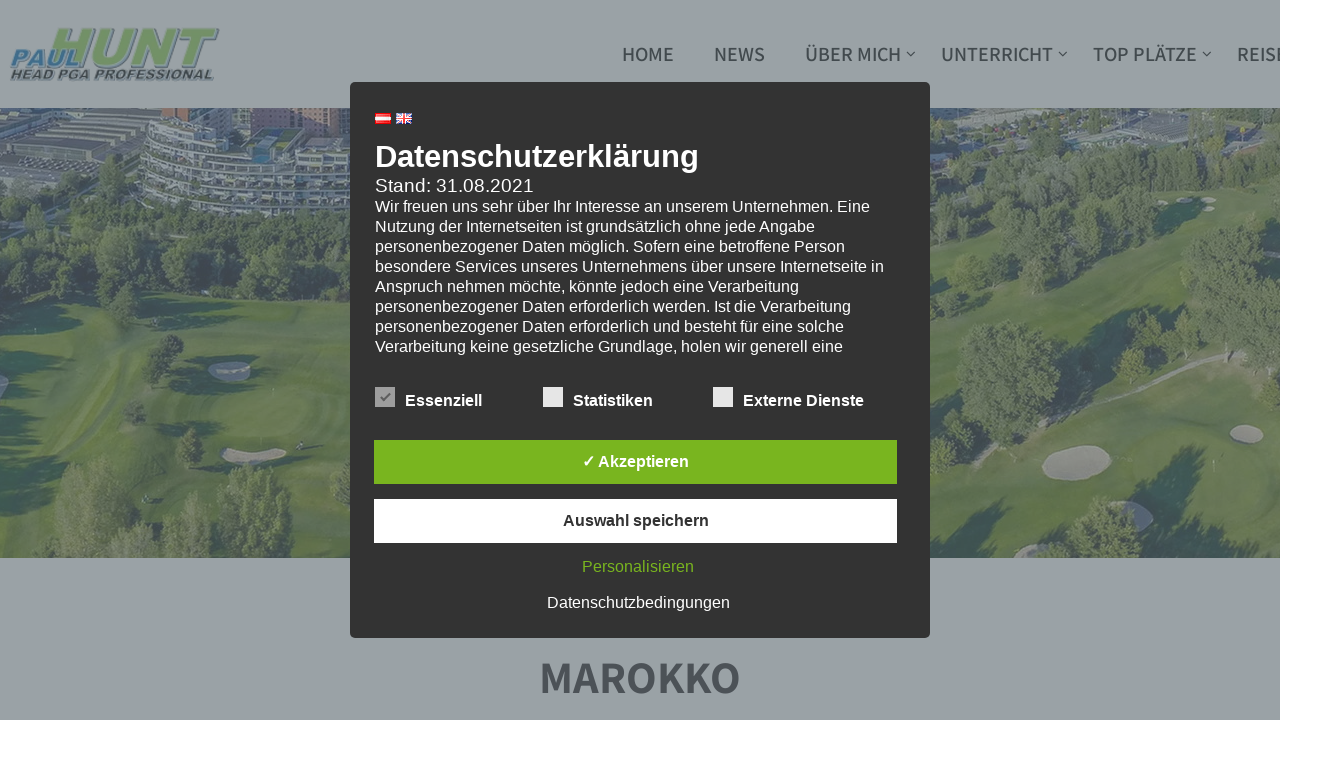

--- FILE ---
content_type: text/css
request_url: https://paul-hunt.at/wp-content/themes/skt-golf-lite/style.css
body_size: 31857
content:
/*
Theme Name: SKT Golf Lite
Theme URI: https://www.sktthemes.org/shop/free-golf-wordpress-theme/
Description: SKT Golf Lite WordPress theme has been created for Golf and Sports related websites. It is also responsive as well as mobile compatible. Translation ready as well as WooCommerce compatible. Has in built page builder with over 30+ pre defined blocks. Demo: https://www.sktperfectdemo.com/demos/golftheme/
Author: SKT Themes
Author URI: https://www.sktthemes.org
Version: f1.0
License: GNU General Public License
License URI: license.txt

Text Domain: skt-golf-lite
Tags: one-column, left-sidebar, right-sidebar, custom-background, custom-colors, custom-header, custom-menu, featured-images, flexible-header, sticky-post, theme-options, threaded-comments

SKT Golf Lite WordPress Theme has been created by SKT Themes(sktthemes.org), 2018.
SKT Golf Lite WordPress Theme is released under the terms of GNU GPL
*/

body{background:#ffffff;margin:0;padding:0;font-family:Arial,Helvetica,sans-serif;font-size:16px;color:#999;}
html{overflow-x:hidden; position:relative}
.center{width:1170px;margin:0 auto;}
.header_wrap .center{ position:relative}
img{max-width:100%}
.sticky, .gallery-caption, .bypostauthor{ clear:both; position:relative;} 
h1, h2, h3, h4, h5, h6{line-height: normal; word-wrap:break-word;}
p:empty{display: none;}
.home_section1_content br,.home_section2_content br,.home_section3_content br,.home_section4_content br,.home_section5_content br,.home_section6_content br,.home_section7_content br,.home_section8_content br,.home_section9_content br,.home_section10_content br,.home_section11_content br{display:none}
body .no_sidebar{width:100%}
.complete_divider{width:128px;height:30px;margin:0 auto;margin-top:30px}
.complete_divider .div_left{width:45px;height:1px;background:#999;float:left}
.complete_divider .div_right{width:45px;float:left;height:1px;background:#999}
.complete_divider .div_middle{float:left;margin:10px;margin-top:-10px;line-height:18px}
.complete_divider .div_middle .fa-heart{font-size:14px}
.complete_divider .div_middle .fa-bolt{font-size:18px}
.complete_divider .div_middle .fa-stop{font-size:14px;transform:rotate(45deg);-webkit-transform:rotate(45deg);-moz-transform:rotate(45deg);position:relative}
.complete_divider .div_middle i.fa-minus{width:6px;position:relative;transform:rotate(117deg);-webkit-transform:rotate(117deg);-moz-transform:rotate(117deg)}
.complete_divider.title_underline .div_left{display:none}
.complete_divider.title_underline .div_right{width:45px;height:3px;margin:0 auto;float:none;display:block}
.complete_divider.title_underline{margin-top:20px}

.header{width:100%; box-sizing:border-box; float:left; -webkit-transition:all .4s ease-out;-moz-transition:all .4s ease-out;-ms-transition:all .4s ease-out;-o-transition:all .4s ease-out;transition:all .4s ease-out; z-index:999;}
.error404 .header{position:relative !important;}
.header.type3 .logo img, .header.type4 .logo img{ margin-bottom:auto !important }

.head-info-area{width:100%;padding:7px 0;z-index:999; height:auto; box-sizing:border-box;}
.head-info-area .left{padding:8px 0 4px 0}
.head-info-area .right{padding:6px 0}
.head-info-area .right .suptp, .head-info-area .right .sintp{display:inline-block; }
.head-info-area .left .phntp, .head-info-area .left .emltp{padding-right:15px;}
.head-info-area .social-icons a{ background:none !important; line-height:25px !important; margin:0 !important; height:auto !important;} 
.sintp{margin-right:20px;}
.head-info-area .fa{margin-right:10px}
.left{float:left}
.right{float:right}
.clear{clear:both}
.header .center{width:1320px; position:relative}
.header.type1 .bookateetime, .header.type2 .bookateetime{margin:0 0 0 130px !important;z-index:10; padding-left:25px;padding-right:25px; height:100%; box-sizing:border-box; font-size:20px;}
.header.type1 .bookateetime a, .header.type2 .bookateetime a{ color:#ffffff !important}
.header.type1 .bookateetime:before, .header.type2 .bookateetime:before{bottom:0;content:"";position:absolute;right:-99999px;top:0px;width:99999px; background:#ff8800;}
.site_boxed .header.type1 .bookateetime, .site_boxed .header.type2 .bookateetime{ margin:0 !important}
#topmenu ul li.bookateetime a, #topmenu ul li.bookateetime:hover a{ border:none !important}
#topmenu ul.menu>li.bookateetime:hover:after{ background:none !important}
.logo{float:left;max-width:100%;position:relative;z-index:9999999}
.logo h2,.logo h1,.logo h2 a,.logo h1 a{text-transform:none}
.logo h1, .logo h2{float:left;margin:0;}
.logo h1 a,.logo h2 a{font-weight:700}
.logo img{border:none;margin-bottom:0px;max-width:100%;height:auto; vertical-align:top;}
.centerlogo{float:none;text-align:center;margin:0 auto;background-color:transparent!important}
.centerlogo .logo{float:none!important}
.centerlogoarea #topmenu{text-align:center!important}
.centerlogo .logo h1,.centerlogo .logo h2{float:none!important}
.logo_right .logo{float:right}
.logo_right #topmenu{float:left}
.logo_center .logo{float:left;width:100%;text-align:center}
.logo_center #topmenu{float:left;width:100%;text-align:center}
.logo_center .logo h1,.logo_center .logo h2{float:none}
.logo_center #topmenu ul.menu>li{padding:10px}
span.desc{display:block;clear:both;font-size:11.5;position:relative;top:0px}
.head_inner{width:100%;float:left;top:0}
#simple-menu{float:right;margin-top:1.5%;color:#fff;font-size:36px;position:absolute;right:20px;top:50%; transform:translateY(-50%); -webkit-transform:translateY(-50%); -moz-transform:translateY(-50%); display:none}
.pad_menutitle{padding:5%;width:100%; box-sizing:border-box;}
.pad_menutitle span{float:right;cursor:pointer}
#sidr-main{display:none}
#topmenu{text-align:right;display:block;font-size:0; padding:0; float:right;}
.site_boxed #topmenu{width:75%;}
#topmenu.has_bookmark .menu{display:inline-block}
.has_trans_header.home #topmenu{vertical-align:initial;float:right}
#topmenu ul{margin:0;padding:0;}
#topmenu ul li{list-style-type:none;display:inline-block;position:relative;margin:0; font-weight:600; }
#topmenu ul li a{display:block;padding:44px 20px; position:relative;}
#topmenu ul li:last-child a:after{display:none;}
#topmenu ul li ul li a:after{display:none !important}
.type4 #topmenu,.type3 #topmenu{float:none!important; }
#topmenu ul li ul{display:none; position:absolute;width:220px;z-index:9999999;}
#topmenu .menushow{display:block}
#topmenu ul li ul li{margin:0;padding:0;width:100%;display:block;text-align:left}
#topmenu ul li ul li a{padding:12px 8%;width:auto;margin:0;display:block;font-weight:400;line-height:100%!important; -webkit-border-radius:0;-moz-border-radius:0;border-radius:0;}
#topmenu ul li ul li ul{left:100%; top: 0; float:none;margin-left:0}
#topmenu ul li:last-child ul{right:0}
#topmenu ul li:last-child ul li ul,#topmenu ul li:last-child ul li ul li ul,#topmenu ul li:last-child ul li ul li ul li ul,#topmenu ul li:last-child ul li ul li ul li ul li ul,#topmenu ul li:last-child ul li ul li ul li ul li ul li ul{margin-top:-38px;left:-100%}
#topmenu ul li span{font-size:15px; padding-left:5px;position:absolute}
#topmenu ul li ul li span{display:none}
#topmenu .zn_parent_menu:hover li a{border:none!important}
.has_trans_header.home #topmenu{background-color:transparent!important}
span.menu_desc{display:block;padding-top:5px}
.mega-menu-item span.menu_arrow{display:none}
#topmenu ul li.mega-menu-item ul li ul{background-color:transparent!important}
.logo_middle{opacity:0}
.logo_middle .logo{display:none}
.logo_middle #topmenu{float:left;margin-top:0;width:100%;text-align:center;padding-bottom:30px}
.logo_middle #topmenu .logo{display:inline-block;margin:0 40px;float:none;top:15px;position:relative}
.sidr-class-logo{display:none}
#topmenu li.menu_highlight_slim,#topmenu li.menu_highlight{padding:8px 12px}
#topmenu li.menu_highlight_slim>a,#topmenu li.menu_highlight>a{padding-bottom:30px;border:none}
.social_bookmarks a{display:none;padding:2px 8px;text-align:center;font-size:16px;opacity:.6;border-radius:3px}
.social_bookmarks i{width:14px}
.social_bookmarks a:hover{opacity:1}
.social_bookmarks a[href^="http"]{display:inline-block}
.social_bookmarks.bookmark_simple a{font-size:18px}
.social_bookmarks.bookmark_round a{border:1px solid;border-radius:50%;height:18px;width:23px;text-align:center;margin-right:5px;padding:4px 0 0}
.social_bookmarks.bookmark_square a{border:1px solid;margin-right:5px}
.top_head_soc .social_bookmarks.bookmark_size_large a{transform:scale(1.1);-webkit-transform:scale(1.3);-moz-transform:scale(1.3);margin-right:12px!important}
.head_soc .social_bookmarks.bookmark_size_large a{transform:scale(1.1);-webkit-transform:scale(1.3);-moz-transform:scale(1.3);margin-right:12px!important}
.foot_soc .social_bookmarks.bookmark_size_large a{transform:scale(1.3);-webkit-transform:scale(1.3);-moz-transform:scale(1.3);margin-right:20px!important}
.head_soc .social_bookmarks.bookmark_hexagon.bookmark_size_large{margin-right:5px!important}
.has_bookmark .menu-header,.head_soc{display:inline-block}
.head_soc .social_bookmarks a{font-size:12px;opacity:1}
.head_soc .social_bookmarks.bookmark_simple a{font-size:18px}
.copyright_center .social_bookmarks{width:100%;float:left;padding:20px 0;text-align:center!important}
#footer .foot_soc .social_bookmarks.social_color a{color:#fff!important;border:none;margin-right:8px}
.foot_soc .social_bookmarks.bookmark_round a{height:25px;width:29px}
.foot_soc .social_bookmarks.bookmark_simple a{font-size:24px}
.copyright_center .social_bookmarks a:hover{transform:none}
.row{margin-right:-15px;margin-left:-15px}
.col-4{width:30.33333333%;float:left;position:relative;min-height:1px;padding:0 15px}
#footer .contact-info{width:100%;background:#161616;display:table}
#footer .contact-info .box{border-right:2px solid;border-right-color:#1f1f1f;padding:38px 25px}
#footer .contact-info .box i{color:#fff;font-size:30px;padding-right:25px;margin-right:25px;float:left;position:relative;width:30px;height:30px}
#footer .contact-info .box i:after{width:2px;height:22px;background:#cbcbcb;content:"";position:absolute;right:0;margin:auto; top:50%; transform:translateY(-50%); -webkit-transform:translateY(-50%); -o-transform:translateY(-50%); -ms-transform:translateY(-50%); -moz-transform:translateY(-50%);}
#footer .contact-info .box h5{color:#fefefe;text-transform:uppercase;margin:0 0 -5px;padding-bottom:10px;position:relative;top:-5px;font:400 15px sans-serif}
#footer .contact-info .box p{color:#757575;font-size:13px;word-wrap:break-word;margin:0}
#footer .contact-info .col-4:nth-child(3) .box{border-right:none}
.foot_soc{float:right;padding:18px}
.copyright_center .foot_soc{float:none;padding:0}
.foot_soc.hide_footsoc{display:none}
.foot_soc a:hover{opacity:.8}
.foot_soc:empty{display:none!important}
.pbar_wrap{margin-bottom:20px;width:60px;position:absolute;left:0;right:0;margin-left:auto;margin-right:auto;bottom:45%;z-index:999999;padding:7px 12px}
.progrssn{width:40px!important;height:50px;margin-top:0;margin-left:5px;-webkit-transition:all .8s ease-out;-moz-transition:all .8s ease-out;-ms-transition:all .8s ease-out;-o-transition:all .8s ease-out;transition:all .8s ease-out;position:relative;background:#cddbe4}
.prog_wrap{width:50px;height:50px;position:absolute;overflow:hidden;border-radius:3px}
.pbar{-webkit-border-radius:2px;-moz-border-radius:2px;border-radius:2px;width:40px;padding-top:13px;height:27px;border:5px solid #fff;text-align:center;font-size:12px;color:#fff;position:relative;z-index:22;font-weight:700;font-family:sans-serif;box-shadow:0 0 2px rgba(0,0,0,0.1)}
#slidera{width:100%;margin:0 auto;float:left; min-height:150px; background:#ccc; position:relative;}
.slider-wrapper{position:relative}
.nivoSlider{min-height:500px!important}
.selected_stat{min-height:500px}
#stat_img{position:relative}
#stat_img img{max-width:100%;width:auto;height:auto;vertical-align:bottom}
.stat_content_inner{position:absolute;bottom:15%;width:100%;z-index:11;line-height:1.9em}
.stat_content_center{text-align:center}
.stat_content_left .cta_buttons,.stat_content_right .cta_buttons{text-align:left}
.stat_content_right .center{margin-right:10%}
.stat_content_left .center{margin-left:10%}
.static_gallery .nivo-caption{display:none!important}
.stat_content .scl_button{margin:50px}
.stat_content .scl_button a{padding:15px 40px;border-radius:5px;-webkit-border-radius:5px;-moz-border-radius:5px}
.stat_content .scl_button a:hover{opacity:.8}
.stat_bg,.stat_bg_overlay{width:100%;position:absolute;left:0;right:0;margin-left:auto;margin-right:auto;background-repeat:no-repeat;background-attachment:fixed;background-position:center top;background-size:cover;z-index:-1}
.stat_bg img{width:100%;position:fixed;display:block;object-fit:cover;-webkit-transition:all .15s ease-in-out;-moz-transition:all .15s ease-in-out;-ms-transition:all .15s ease-in-out;-o-transition:all .15s ease-in-out;transition:all .15s ease-in-out}
.stat_bg_overlay{background:#222;-webkit-transition:all .15s ease-out;-moz-transition:all .15s ease-out;-ms-transition:all .15s ease-out;-o-transition:all .15s ease-out;transition:all .15s ease-out}
body.is_boxed .stat_bg,body.is_boxed .stat_bg_overlay{z-index:auto}
.stat_bg{clip:rect(auto,auto,auto,auto)}
.home .stat_has_img .stat_bg_img{opacity:1}
.stat_bg_img{width:100%!important}
.overlay_off{opacity:0}
.overlay_on{opacity:.45}
.cta_buttons{text-align:center}
.cta_buttons a{font-size:14px;font-weight:700;padding:10px 25px;border:2px solid;display:inline-block;-webkit-transition:all .2s ease-out;-moz-transition:all .2s ease-out;-ms-transition:all .2s ease-out;-o-transition:all .2s ease-out;transition:all .2s ease-out}
.cta_buttons a:empty{display:none}
.cta_buttons .cta_hollow,.cta_buttons .cta_hollow_big{border:2px solid}
.cta_buttons .cta_flat_big,.cta_buttons .cta_hollow_big,.cta_buttons .cta_rounded_big{font-size:20px;padding:18px 40px}
.cta_buttons .cta_rounded,.cta_buttons .cta_rounded_big{border-radius:60px}
.cta_buttons .cta_rounded{font-size:14px;padding:10px 24px}
.cta_buttons .cta_hollow:hover,.cta_buttons .cta_hollow_big:hover{border-color:transparent!important;opacity:1!important}
.stat_content_inner .lts_button{margin:25px 25px 20px 0}
.centertitle{text-align:center}
.featured_area{width:100%;padding:60px 0;clear:both}
.featured_area_bg{width:100%;padding:40px 0;clear:both;background-repeat:no-repeat!important;background-size:cover!important;background-position:center top!important}
.featured_area h2{padding:0;margin-bottom:3%;clear:both}
.fblock1{width:94.5%;text-align:center;float:left;margin:0 3% 2.5% 0;padding:2.6% 2%}
.fblock2{width:44%;text-align:center;float:left;margin:0 3% 2.5% 0;padding:2.6% 2%}
.fblock3{width:26.7%;min-height:300px;text-align:center;float:left;margin:0 3% 2.5% 0;padding:2.6% 2%}
.fblock4{width:18.35%;min-height:300px;text-align:center;float:left;margin:0 3% 2.5% 0;padding:2.6% 2%}
.fblock1 .sktmore,.fblock2 .sktmore,.fblock3 .sktmore,.fblock4 .sktmore,.servicebox .sktmore,.back .sktmore{margin:0 auto}
.featured_block p{margin:0 0 25px;line-height:19px}
.featured_block img{text-align:center;vertical-align:middle;border-radius:100%;-moz-border-radius:100%;-ms-border-radius:100%;-o-border-radius:100%;-webkit-border-radius:100%}
.featured_block h3{font-weight:700}
.sktmore{background-color:#383939;color:#fff;margin:0;padding:7px 14px;display:table}
.sktmore:hover{background-color:#6d7171}
.sktgo{background-color:#fff;border-radius:100%;color:#1c1c1c;display:block;margin:0 auto;width:32px;height:32px;line-height:32px;font-size:22px;text-align:center;}
.sktgo:hover{background-color:#fff}
.sktgo i{position:relative;left:1px;top:-1px}
.sktmore:link,.sktmore:visited,.sktmore a{color:#FFF;word-break:break-all}
.hide_section{display:none!important}
.sect-title h2{text-align:center}
.sect-title h2:after{content:" ";display:table;width:90px;border-bottom:3px solid;border-bottom-color:#e8e7e7;margin:30px auto 0;text-align:center}
.center-title, .left-title, .right-title{clear:both}
.center-title p{font-weight:400; margin:0 0 15px; padding:0; text-align:center; font-size:30px}
.center-title h2{font-weight:600; text-align:center;clear:both;margin:0; padding-bottom:20px;}
.center-title h2 span{border:none!important;display:initial!important;margin:0;width:inherit;}
.center-title span{display:block;border-bottom-color:#000;border-bottom:1px solid;width:50px;margin:10px auto 40px auto}
.left-title p{font-weight:400; margin:0 0 15px; padding:0; text-align:left; font-size:30px}
.left-title h2{font-weight:600; text-align:left;clear:both;margin:0; padding-bottom:20px;}
.left-title h2 span{border:none!important;display:initial!important;margin:0;width:inherit;}
.left-title span{display:block;border-bottom-color:#000;border-bottom:1px solid;width:50px;margin:10px 0 40px;}
.right-title p{font-weight:400; margin:0 0 15px; padding:0; text-align:right; font-size:30px}
.right-title h2{ font-weight:600; text-align:right;clear:both;margin:0; padding-bottom:20px;}
.right-title h2 span{border:none!important;display:initial!important;margin:0;width:inherit;}
.right-title span{display:block;border-bottom-color:#000;border-bottom:1px solid;width:50px;margin:10px 0 40px; float:right;}
p{line-height:30px; padding:0; margin:0 0 20px 0;}
.p-center{text-align:center;margin:0 auto 20px auto;width:70%;}
.home1_section_area{width:100%;clear:both;float:left; padding:90px 0;}
.home1_section_area_bg{width:100%;padding:90px 0;clear:both;overflow:hidden;background-repeat:no-repeat!important;background-size:cover!important;background-position:center top!important; position:relative;}
.home1_section_area img{float:right;}
.post_block_style1{width:22.7%;min-height:300px;text-align:left;float:left;margin:0 3% 3% 0;padding:0}
.post_block_style1 .style1-post-thumb{height:175px;overflow:hidden}
.post_block_style1 h3{margin-top:0!important;padding-top:0!important}
.post_block_style1 .style1-post-thumb{margin-bottom:20px!important}
.post_block_style1 img{height:auto;width:100%;padding:0;margin:0}
.post_block_style1_meta{display:inline-block;font-size:12px;margin:0 0 10px;clear:both}
.post_block_style1_meta span{margin-right:10px}
.post_block_style1_meta span i{margin-right:4px}
.post_style1_area,.post_style2_area,.post_style3_area, .post_style4_area{clear:both!important}
.post_block_style2{width:48.5%;min-height:400px;text-align:left;float:left;margin:0 3% 3% 0;padding:0}
.post_block_style2 h3{margin-top:0!important;padding-top:0!important}
.post_block_style2 .style2-post-thumb{margin-bottom:20px!important}
.post_block_style2 img{height:auto;width:100%;padding:0;margin:0}
.post_block_style2_meta{display:inline-block;font-size:12px;margin:0 0 10px;clear:both}
.post_block_style2_meta span{margin-right:10px}
.post_block_style2_meta span i{margin-right:4px}
.post_block_style3{width:43.5%;background-color:#FFF;text-align:left;float:left;margin:0 3% 3% 0;padding:25px;border:1px solid;border-color:#eaeaea;vertical-align:middle;-webkit-transform:translateZ(0);transform:translateZ(0);box-shadow:0 0 1px rgba(0,0,0,0);-webkit-backface-visibility:hidden;backface-visibility:hidden;-moz-osx-font-smoothing:grayscale;position:relative;-webkit-transition-property:color;transition-property:color;-webkit-transition-duration:.5s;transition-duration:.5s}
.post_block_style3:before{content:"";position:absolute;z-index:-1;top:0;left:0;right:0;bottom:0;background:#9f9f9f;-webkit-transform:scaleX(0);transform:scaleX(0);-webkit-transform-origin:0 50%;transform-origin:0 50%;-webkit-transition-property:transform;transition-property:transform;-webkit-transition-duration:.5s;transition-duration:.5s;-webkit-transition-timing-function:ease-out;transition-timing-function:ease-out}
.post_block_style3:hover:before,.post_block_style3:focus:before,.post_block_style3:active:before{-webkit-transform:scaleX(1);transform:scaleX(1)}
.style3thumb{float:left;width:39.42%;margin-right:6%;overflow:hidden;height:185px}
.style3thumb img{width:100%;height:auto;min-height:185px}
.style3info{float:left;width:52.88%;min-height:185px;height:auto;position:relative}
.style3infonothumb{float:left;width:100%;min-height:185px;height:auto;position:relative}
.style3info h3{margin-top:0;margin-bottom:10px}
.shortdesc{line-height:22px;font-size:14px}
.shortmore{position:absolute;bottom:0}
.no_margin_right{margin-right:0!important}
.no_margin_left{margin-left:0!important}
.no_margin_top{margin-top:0!important}
.no_margin_bottom{margin-bottom:0!important}
.home2_section_area{width:100%;padding:75px 0 120px;clear:both;float:left;overflow:hidden}
.home2_section_area_bg{width:100%;padding: 85px 0 70px;clear:both;overflow:hidden;background-repeat:no-repeat!important;background-size:cover!important;background-position:center top!important}
.home3_section_area{width:100%;padding:55px 0 100px;clear:both;float:left;overflow:hidden}
.home3_section_area_bg{width:100%;padding:55px 0 100px;clear:both;overflow:hidden;background-repeat:no-repeat!important;background-size:cover!important;background-position:center top!important}
.sectionrow{margin-left:-15px;margin-right:-15px}
.cols1, .cols2, .cols3, .cols4{ position:relative; -webkit-transition:all .15s ease-out;-moz-transition:all .15s ease-out;-ms-transition:all .15s ease-out;-o-transition:all .15s ease-out;transition:all .15s ease-out;} 
.cols1{width:97.5%;text-align:left;float:left;margin:0 0 3%;padding:0 15px}
.cols1 .team-thumb{height:auto;overflow:visible; position:relative; z-index:999;}
.cols1 .team-infobox{padding:2% 3% 3%}
.cols1 img{height:auto;width:100%;padding:0;margin:0;vertical-align:bottom}
.cols2{width:50%;min-height:660px;text-align:left;float:left;margin:0 0 3%;padding:0 15px;box-sizing:border-box}
.cols2 .team-thumb{height:auto;overflow:visible; position:relative; z-index:999;}
.cols2 .team-infobox{padding:2% 5% 6%}
.cols2 img{height:auto;width:100%;padding:0;margin:0;vertical-align:bottom}
.cols3{width:33.333%;min-height:435px;text-align:left;float:left;margin:0 0 3%;padding:0 15px;box-sizing:border-box}
.cols3 .team-thumb{height:125px; width:125px; overflow:hidden; border:solid 5px #ffffff;}
.cols3 img{height:auto; min-height:125px; width:100%;padding:0;margin:0;vertical-align:bottom}
.cols4{width:25%;min-height:340px;text-align:left;float:left;margin-bottom: 30px;padding:0 15px;box-sizing:border-box}
.cols4 .team-thumb{height:125px; width:125px; border:solid 5px #ffffff;}
.cols3 .team-thumb, .cols4 .team-thumb{margin:0 auto; overflow:hidden; position:relative; z-index:9; -webkit-border-radius:100%;-moz-border-radius:100%;border-radius:100%;}
.cols4 img{height:auto; min-height:125px; width:100%;padding:0;margin:0;vertical-align:bottom}
.team-infobox{ background:#f9f8f8; border-bottom:solid 3px #ff0000; padding:2% 9% 9%; position:relative; text-align:center;margin-top:-20px;}
.team-infobox:before{background:#f9f8f8; box-sizing:border-box;content: "";height:35px; left: 0;position: absolute;top:-35px;width:100%;}
.team-infobox span{padding:0 0 15px;display:block;}
.cols5{width:20%;height:265px;text-align:left;float:left;margin:0;padding:0;box-sizing:border-box;overflow:hidden;position:relative; background:#1c1c1c;}
.cols5 .team-thumb img{min-height:265px;width:100%;-webkit-transition:all 0.6s ease-in-out; -moz-transition:all 0.6s ease-in-out; -ms-transition:all 0.6s ease-in-out; -o-transition:all 0.6s ease-in-out; transition:all 0.6s ease-in-out;}
.cols5:hover .team-thumb img{ opacity:0.1; }
.cols5 .team-infobox{margin:0 auto; padding:0; text-align:center; left:0; right:0; opacity:0;position:absolute; top:0; background:none !important; border:none !important;}
.cols5:hover .team-infobox{opacity:1; top:50%; transform:translateY(-50%); -webkit-transform:translateY(-50%); -o-transform:translateY(-50%); -ms-transform:translateY(-50%); -moz-transform:translateY(-50%); -webkit-transition:all 0.6s ease-in-out; -moz-transition:all 0.6s ease-in-out; -ms-transition:all 0.6s ease-in-out; -o-transition:all 0.6s ease-in-out; transition:all 0.6s ease-in-out;}
.cols5 .team-infobox:before, .cols5 .team-infobox:after{display:none; margin:0; padding:0; height:auto; top:0;}
.cols5:hover .team-infobox, .cols5:hover .team-infobox h5 a{ color:#ffffff;}
.cols5 .team-infobox .social-icons{ display:none; opacity:0; visibility:hidden;}
.cols5 .team-infobox h5{ margin:0 0 10px 0; color:#ffffff !important}

#viewallbutton{ position:relative;background:#ff0000;}
.team-viewall{width:100%; color:#bdbcbc; text-align:center; margin:0 auto; display:block; position:absolute; left:0; right:0; top:50%; transform:translateY(-50%); -webkit-transform:translateY(-50%); -o-transform:translateY(-50%); -ms-transform:translateY(-50%); -moz-transform:translateY(-50%);}

.cols1:hover .team-infobox .social-icons a, .cols2:hover .team-infobox .social-icons a, .cols3:hover .team-infobox .social-icons a, .cols4:hover .team-infobox .social-icons a, 
.cols1:hover .team-infobox, 
.cols2:hover .team-infobox, 
.cols3:hover .team-infobox, 
.cols4:hover .team-infobox,
.cols1:hover .team-infobox h5, 
.cols2:hover .team-infobox h5, 
.cols3:hover .team-infobox h5, 
.cols4:hover .team-infobox h5{color:#ffffff !important;}
.team-infobox .social-icons a{ background:none !important;} 
.team-infobox .social-icons a:link, .team-infobox .social-icons a:visited{font-size:12px !important; color:#282828}
.team-infobox h5{margin-bottom:5px}
.team-infobox h5 span{ font-weight:300}
.social-icons a:link,.social-icons a:visited{display:inline-block;font-size:16px!important;height:35px;line-height:35px;margin:0 5px 0 0;padding:0;text-align:center;transition:all .6s ease 0;width:35px;color:#FFF}
.social-icons{margin-top:0}
.social-icons a:hover{color:#fff}
#footer .footercols4 .social-icons{margin-top:20px}
#footer .footercols4 .social-icons a:link,.social-icons a:visited{margin-bottom:5px}
.home4_section_area{width:100%;padding:75px 0 100px;clear:both;float:left;overflow:hidden}
.home4_section_area_bg{width:100%;padding:150px 0 120px;clear:both;overflow:hidden;background-repeat:no-repeat!important;background-size:cover!important;background-position:center top!important}
body.page .servicerow{margin-left:-12px;margin-right:0;clear:both}
.servicerow{margin-left:-15px;margin-right:-15px;clear:both}
.servicebox{box-sizing:border-box}
.servicebox p{margin:0;}
.servicebox img{text-align:center;vertical-align:middle}
.servicebox h6{font-weight:700; font-size:22px; position:relative;margin:23px 0;padding-bottom:0;}
.boxpattern-1{width:24.95%;text-align:center;float:left;margin:0 0 1px;height:auto}
.serviceboxbg{padding:0 5%; transition:all .5s ease; position:relative}
.servicebox-icon{width:74px;height:65px;margin:0 auto;padding:0; position:relative} 
.serviceboxbg:hover .servicebox-icon{opacity:1; -webkit-transition:all 0.6s ease-in-out; -moz-transition:all 0.6s ease-in-out; -ms-transition:all 0.6s ease-in-out; -o-transition:all 0.6s ease-in-out; transition:all 0.6s ease-in-out;}
.box-count{background:#74b527;color:#ffffff;width:42px;height:42px;line-height:42px;font-size:20px;border-radius:100%;-webkit-border-radius:100%; -moz-border-radius:100%; position:absolute; left:-25px; top:-25px;}
.larg-count{position:absolute;left:40px;top:15px;font-size:200px; font-weight:600; color:#f7f7f7; vertical-align:top;line-height:50%;}
.serviceboxbg p{margin-bottom:30px; }
.boxpattern-2 .serviceboxbg{padding:30px 13%;}
.serviceboxbg a{font-weight:bold;}
.serviceboxbg a.serv-read{margin:15px 0 0 0; display:inline-block; padding:11px 16px;border:solid 1px transparent;}
.serviceboxbg:hover a.serv-read{border:solid 1px #282828;-webkit-transition:all 0.6s ease-in-out; -moz-transition:all 0.6s ease-in-out; -ms-transition:all 0.6s ease-in-out; -o-transition:all 0.6s ease-in-out; transition:all 0.6s ease-in-out;}
.boxpattern-1 .serviceboxbg{min-height:272px}
.boxpattern-2{width:33.33%;text-align:center;float:left;margin:0;padding:0}
.boxpattern-2 .serviceboxbg{min-height:200px}
.boxpattern-3{width:50%;text-align:center;float:left;margin:0 0 2.5%;padding:.5% 1.5% 0}
.boxpattern-3 .serviceboxbg{min-height:250px}
.boxpattern-4{width:100%;text-align:center;float:left;margin:0 0 2.5%;padding:.5% 1.5% 0}
.boxpattern-4 .larg-count{left:35%;}
.home5_section_area{width:100%;padding:105px 0 90px;clear:both;float:left;overflow:hidden}
.home5_section_area_bg{width:100%;padding:110px 0 110px;clear:both;overflow:hidden;background-repeat:no-repeat!important;background-size:cover!important;background-position:center top!important}
.home6_section_area{width:100%;padding:80px 0 80px 0;clear:both;float:left;overflow:hidden}
.home6_section_area_bg{width:100%;padding:160px 0;clear:both;overflow:hidden;background-repeat:no-repeat!important;background-size:cover!important;background-position:center top!important}
h4.p-center{ font-size:32px !important; color:#ffffff;}
.home5_section_area .p-center{color:#ffffff; font-size:17px;}
.home5_section_area .fancy-title h2{padding-top:0; line-height:100%;}
.home .wp-video{-webkit-border-radius:5px;-moz-border-radius:5px; border-radius:5px;margin:0 auto;overflow:hidden;position:relative;z-index:999;}
.home7_section_area{width:100%;padding:90px 0;clear:both;float:left;overflow:hidden}
.home7_section_area_bg{width:100%;padding:90px 0 130px 0;clear:both;overflow:hidden;background-repeat:no-repeat!important;background-size:cover!important;background-position:center top!important}
.testimonial-box{padding:7%;line-height:22px;clear:both;position:relative}
.testimonial-box h3{margin-bottom:5px}
.testimonialrow{margin-left:-15px;margin-right:-15px;clear:both}
.tstcols1{width:97.5%;text-align:left;float:left;margin:0 0 1%;padding:0 15px}
.tstcols1 .testimonial-box{padding:2%}
.tstcols2{width:50%;text-align:left;float:left;margin:0 0 1%;padding:0 15px;box-sizing:border-box}
.tstcols2 .testimonial-box{padding:4%;min-height:90px}
.tstcols3{width:33.333%;text-align:left;float:left;margin:0 0 1%;padding:0 15px;box-sizing:border-box}
.tstcols3 .testimonial-box{padding:6%;min-height:120px}
.tstcols4{width:25%;text-align:left;float:left;margin:0 0 2.6%;padding:0 15px;box-sizing:border-box}
.tstcols4 .testimonial-box{padding:8%;min-height:140px;}
.testimonial-inforarea{display:inline-block;text-align:left}
.testimonial-inforarea i{margin-right:5px}
.testimonial-inforarea h6{display:inline-block;margin-right:5px}
.testimonial-box:after{content:'';position:absolute;top:100%;left:8%;margin:0 auto;width:0;height:0;border-top:solid 12px transparent;border-left:solid 12px transparent;border-right:solid 12px transparent}
.home8_section_area{width:100%;padding:100px 0;clear:both;float:left;overflow:hidden}
.home8_section_area_bg{width:100%;padding:125px 0 110px 0;clear:both;overflow:hidden;background-repeat:no-repeat!important;background-size:cover!important;background-position:center top!important}
.home9_section_area{width:100%;padding:90px 0 90px 0;clear:both;float:left;overflow:hidden}
.home9_section_area_bg{width:100%;padding:90px 0 90px 0;clear:both;overflow:hidden;background-repeat:no-repeat!important;background-size:cover!important;background-position:center top!important}
.home10_section_area{width:100%;padding:90px 0 0 0;clear:both;float:left;overflow:hidden}
.home10_section_area_bg{width:100%;padding:90px 0;clear:both;overflow:hidden;background-repeat:no-repeat!important;background-size:cover!important;background-position:center top!important}
.home11_section_area{width:100%;padding:170px 0 80px 0;clear:both;float:left;overflow:hidden; margin-top:-90px}
.home11_section_area_bg{width:100%;padding:80px 0;clear:both;overflow:hidden;background-repeat:no-repeat!important;background-size:cover!important;background-position:center top!important}
.home12_section_area{width:100%;padding:70px 0 60px 0;clear:both;float:left;overflow:hidden}
.home12_section_area_bg{width:100%;padding:70px 0;clear:both;overflow:hidden;background-repeat:no-repeat!important;background-size:cover!important;background-position:center top!important}
.home13_section_area{width:100%;padding:70px 0 120px 0;clear:both;float:left;overflow:hidden}
.home13_section_area_bg{width:100%;padding:120px 0 70px 0;clear:both;overflow:hidden;background-repeat:no-repeat!important;background-size:cover!important;background-position:center top!important}
.home14_section_area{width:100%;padding:70px 0 120px 0;clear:both;float:left;overflow:hidden}
.home14_section_area_bg{width:100%;padding:120px 0 70px 0;clear:both;overflow:hidden;background-repeat:no-repeat!important;background-size:cover!important;background-position:center top!important}
.home15_section_area{width:100%;padding:70px 0 120px 0;clear:both;float:left;overflow:hidden}
.home15_section_area_bg{width:100%;padding:120px 0 70px 0;clear:both;overflow:hidden;background-repeat:no-repeat!important;background-size:cover!important;background-position:center top!important}
.home16_section_area{width:100%;padding:70px 0 120px 0;clear:both;float:left;overflow:hidden}
.home16_section_area_bg{width:100%;padding:120px 0 70px 0;clear:both;overflow:hidden;background-repeat:no-repeat!important;background-size:cover!important;background-position:center top!important}
.home17_section_area{width:100%;padding:70px 0 120px 0;clear:both;float:left;overflow:hidden}
.home17_section_area_bg{width:100%;padding:120px 0 70px 0;clear:both;overflow:hidden;background-repeat:no-repeat!important;background-size:cover!important;background-position:center top!important}
.fixed_wrap.fixindex.dummypost{width:100%;float:left;background-color:#fff;position:relative}
.home_blocks:empty{display:none}
.activeblock{width:100%;float:left}
.lastmap{margin-bottom:0}
.home_title{font-size:1.7em;margin:0}
.home_subtitle{font-size:14px;margin-top:10px;opacity:.6}
.about_inner{width:60%;margin:0 auto}
.aboutblock{text-align:center;padding:80px 0;width:100%;float:left}
.about_pre{font-style:italic;font-size:30px;opacity:.6}
.about_header{font-size:48px;letter-spacing:2px;margin-top:10px;margin-bottom:30px}
.about_content{line-height:2em}
.ast_blocks{margin:0}
.midrow{width:100%;float:left;overflow:hidden}
.midrow_block{width:33.3333%;padding:4%;box-sizing:border-box;float:left;text-align:center;-webkit-transition:all .2s ease-out;-moz-transition:all .2s ease-out;-ms-transition:all .2s ease-out;-o-transition:all .2s ease-out;transition:all .2s ease-out}
.midrow_blocks .midrow_block:first-child:nth-last-child(1){width:100%}
.midrow_blocks .midrow_block:first-child:nth-last-child(2),.midrow_block:first-child:nth-last-child(2) ~ .midrow_block{width:50%}
.midrow_blocks .midrow_block:first-child:nth-last-child(3),.midrow_block:first-child:nth-last-child(3) ~ .midrow_block{width:33.3333%}
.midrow_blocks .midrow_block:first-child:nth-last-child(4),.midrow_block:first-child:nth-last-child(4) ~ .midrow_block{width:25%}
.midrow_block img{max-width:100%;height:auto}
.midrow_block h3{font-size:.9em}
.midrow_block .block_content{line-height:1.8em}
.midrow_block .icon_wrap{padding-top:20px;text-align:center}
.midrow_block img{max-width:100%}
.block_type2 .center{width:100%!important}
.block_type2 .midrow_block{width:80%;padding:5% 10%;text-align:left}
.block_type2 .midrow_block:hover{background:transparent;transform:none}
.block_type2 .midrow_block .block_img{width:35%;float:left;text-align:right;padding-right:30px;box-sizing:border-box;-webkit-box-sizing:border-box;-moz-box-sizing:border-box}
.block_type2 .midrow_block h3{font-size:1.6em;margin-top:0}
.block_type2 .midrow_block .block_content{width:65%;float:left}
.block_type2 .midrow_block:nth-child(even){background:rgba(0,0,0,0.02)}
.block_type2 .midrow_block:nth-child(even) .block_img{float:right;text-align:left;padding-right:0;padding-left:30px}
.block_type2 .midrow_block:nth-child(even) .block_content{text-align:right}
.textblock{width:100%;float:left}
.text_block{width:100%;float:left;box-sizing:border-box}
.text_block_wrap{line-height:1.9em}
.text_block .center{width:100%!important}
.text_block_content{box-sizing:border-box}
.text_block img{vertical-align:bottom}
.text_block img.alignright,.text_block img.alignnone,.text_block img.alignleft{margin:0}
.text_block img.aligncenter{margin:0 auto}
.text_block_content > p:first-child:empty,.text_block_content > p:last-child:empty{display:none}
.text_block .col2,.text_block .col3,.text_block .col4{margin-bottom:0}
.postsblck h2.postitle a{-webkit-transition:all .2s ease-out;-moz-transition:all .2s ease-out;-ms-transition:all .2s ease-out;-o-transition:all .2s ease-out;transition:all .2s ease-out}
.home .lay1,.home .lay2,.home .lay3,.home .lay4,.home .lay5{padding:50px 0}
.lay1{width:100%;float:left;padding:40px 0}
.lay1 .center{max-width:1200px}
.lay1_wrap{overflow:hidden}
.home .lay1_wrap{margin-top:30px}
.lay1 .hentry{width:33.3334%;max-width:400px;float:left}
.lay1 .hentry img{width:100%;height:auto;border:none;-webkit-transition:all .2s ease-out;-moz-transition:all .2s ease-out;-ms-transition:all .2s ease-out;-o-transition:all .2s ease-out;transition:all .2s ease-out;vertical-align:bottom}
.lay1 h2.postitle{padding:10px;text-align:center;margin:0;font-weight:400;line-height:1.4em}
.lay1 h2.postitle a{font-size:20px;color:#fff}
.lay1 .lowreadmo h2.postitle a{font-size:18px}
.lay1 .lowreadmo h2.postitle{line-height:20px}
.lay1_title,.homeposts_title{text-align:center}
.lay1_title h3,.homeposts_title h3{color:#e64429;font-size:42px;margin:20px 0 0}
.lay1_title p,.homeposts_title p{margin-bottom:30px;margin-top:0}
.lay1 .post_image{width:100%;position:relative;overflow:hidden;-webkit-transition:all .2s ease-out;-moz-transition:all .2s ease-out;-ms-transition:all .2s ease-out;-o-transition:all .2s ease-out;transition:all .2s ease-out;max-height:260px}
.lay1 .post_content{position:absolute;top:-200px;width:100%;-webkit-transition:all .6s ease-out;-moz-transition:all .6s ease-out;-ms-transition:all .6s ease-out;-o-transition:all .6s ease-out;transition:all .6s ease-out;z-index:3}
.lay1 .post_image:hover img,.lay2 .post_image:hover img,.lay3 .post_image:hover img{-webkit-transform:scale(1.3);-moz-transform:scale(1.3);-o-transform:scale(1.3);-ms-transform:scale(1.3);transform:scale(1.3)}
.post_image:hover .post_content,.vidwrap:hover .post_content{top:20%}
.post_image:hover .img_hover{opacity:.7}
.hentry .post_image:hover .icon_wrap{display:block;bottom:30%}
.img_hover{width:100%;height:100%;background:rgba(10,167,255,0.7);position:absolute;opacity:0;-webkit-transition:all .4s ease-out;-moz-transition:all .4s ease-out;-ms-transition:all .4s ease-out;-o-transition:all .4s ease-out;transition:all .4s ease-out;z-index:2}
.post_image.lowreadmo .icon_wrap,.post_image.post_image.lowreadmo:hover .icon_wrap{bottom:25px}
.hentry .post_image .icon_wrap{display:none;text-align:center;position:absolute;margin:0 auto;z-index:9;text-align:center;width:100%;bottom:-600px;left:0;right:0;-webkit-transition:all .2s ease-out;-moz-transition:all .2s ease-out;-ms-transition:all .2s ease-out;-o-transition:all .2s ease-out;transition:all .2s ease-out}
.post_image .icon_wrap a{display:inline-block;font-family:serif;margin-right:4px;font-weight:700;color:#fff;padding:9px 12px;background:rgba(0,0,0,0.3);-webkit-transition:all .2s ease-out;-moz-transition:all .2s ease-out;-ms-transition:all .2s ease-out;-o-transition:all .2s ease-out;transition:all .2s ease-out;opacity:.8}
.lay1 .post_image .icon_wrap a{font-size:14px;border-radius:50%;-webkit-border-radius:50%;-moz-border-radius:50%;margin-right:5px}
.post_image .icon_wrap a:hover{opacity:1;-webkit-transform:scale(1.1);-moz-transform:scale(1.1);-ms-transform:scale(1.1);-o-transform:scale(1.1);transform:scale(1.1)}
.lay2 .hide_img_hover .img_hover,.lay2 .hide_img_hover .icon_wrap,.lay3 .hide_img_hover .img_hover,.lay3 .hide_img_hover .icon_wrap{display:none}
.lay4{width:100%;float:left;padding:40px 0}
.lay4_wrap{overflow:hidden;width:68%;float:left;position:relative;margin-top:-25px}
.lay4 .hentry{width:100%;float:left;padding:0 20px;margin:0;background:#fff;margin-bottom:20px;position:relative;box-sizing:border-box;-webkit-box-sizing:border-box;-moz-box-sizing:border-box}
.lay4 .post_image{width:25%;height:auto;max-height:200px;float:left;margin-right:2%;overflow:hidden;padding-top:10px;position:relative;top:16px;padding-bottom:10px;display:table}
.lay4 .hentry img{width:100%;height:auto;border:none;-webkit-transition:all .2s ease-out;-moz-transition:all .2s ease-out;-ms-transition:all .2s ease-out;-o-transition:all .2s ease-out;transition:all .2 ease-out}
.lay4 .hentry:hover img{-webkit-transition:all 2s ease-out;-moz-transition:all 2s ease-out;-ms-transition:all 2s ease-out;-o-transition:all 2s ease-out;transition:all 2 ease-out}
.lay4 h2{text-align:left}
.lay4 .single_metainfo{padding-bottom:15px;}
.lay4 .single_metainfo,.lay4 .single_post .single_metainfo a{font-size:.8em}
.lay4 #sidebar{margin-top:0}
.more-link,.moretag{font-size:14px;padding:7px 15px;color:rgba(0,0,0,0.2);display:block;margin:15px 0;float:right;position:relative;-webkit-transition:all .2s ease-out;-moz-transition:all .2s ease-out;-ms-transition:all .2s ease-out;-o-transition:all .2s ease-out;transition:all .2s ease-out;border:2px solid rgba(0,0,0,0.2);opacity:.5;font-weight:700;border-radius:3px;-moz-border-radius:3px;-webkit-border-radius:3px}
.thn_post_wrap .more-link:hover,.moretag:hover{opacity:1}
.lay4 a.comm_date{margin-left:0}
.lay4pagifix{width:68%;float:left}
.lay4pagifix .lay4_wrap{width:100%}
.lay4pagifix .lay4pagifix{width:100%}
.ast_ajaxwrap{width:100%;margin-bottom:30px;min-height:300px;position:relative}
.ast_ajax{width:45px;height:37px;background:url(assets/images/newloader.gif) no-repeat;margin:0 auto;left:0;right:0;bottom:40%;position:absolute;-webkit-border-radius:5px;-moz-border-radius:5px;border-radius:5px}
.ast_row{overflow:hidden}
.ast_pagenav,.comments_template .navigation{width:100%;text-align:center;margin-top:50px;float:left}
.ast_pagenav .page-numbers,.comments_template .navigation .page-numbers{display:block;margin-bottom:15px;padding:3px 10px;display:inline-block;margin-right:15px;text-align:center;color:#999;font-size:14px;-webkit-transition:all .2s ease-out;-moz-transition:all .2s ease-out;-ms-transition:all .2s ease-out;-o-transition:all .2s ease-out;transition:all .2s ease-out;cursor:pointer}
.thn_paginate a.page-numbers:nth-last-child(1){margin-right:0}
.ast_pagenav .current,.comments_template .navigation .current{border:2px solid rgba(0,0,0,0.3);font-weight:600;border-radius:3px;-moz-border-radius:3px;-webkit-border-radius:3px;cursor:pointer}
.comments_template .navigation .prev,.comments_template .navigation .next{display:none}
.comments_template .navigation{float:left}
.comments_template .navigation:empty{display:none}
.ast_navigation a{border:2px solid rgba(0,0,0,0.2);padding:3px 10px;font-weight:700;font-size:.8em;text-transform:uppercase}
.ast_navigation{margin:30px 0 0;width:100%;float:left}
.ast_navigation a:hover{color:#222;border-color:#222}
.edit_wrap a{display:block;margin-top:4px;position:absolute;right:5px;top:-4px;font-size:12px;opacity:.4;font-weight:700;text-transform:uppercase;padding:0 3px;border:2px solid;border-radius:3px;-webkit-border-radius:3px;-moz-border-radius:3px}
.edit_wrap a:hover{opacity:.8}
.single_wrap_right{width:68%;float:right}
.single_wrap{width:68%;float:left}
.no_wrap{width:70%;float:none;margin:0 auto}
.single_post{position:relative}
.single_post .postitle{margin-top:0;font-weight:600;-ms-word-wrap:break-word;word-wrap:break-word}
.thn_post_wrap{float:left;width:100%}
.thn_post_wrap img{max-width:100%;height:auto}
.thn_post_wrap{line-height:1.7em}
.single_metainfo a i{color:#aaa}
.single_metainfo a i:hover{color:#0e92dd}
.meta_comm,.catag_list{display:inline}
.single_metainfo{padding-bottom:20px}
.single_metainfo,.single_post .single_metainfo a{font-size:.9em}
.single_metainfo i{padding-left:10px;padding-right:5px;opacity:.7}
.single_metainfo .fa-calendar{padding-left:0}
.tag_list ul{margin:0;padding:0}
.tag_list ul li{list-style-type:none;display:inline-block;margin:8px;background:rgba(0,0,0,0.1);padding:0 5px;padding-bottom:2px;font-size:12px;line-height:22px;border-radius:3px;-moz-transition:all .2s ease-out;-ms-transition:all .2s ease-out;-o-transition:all .2s ease-out;transition:all .2s ease-out}
.tag_list ul li i{transform:rotate(90deg);-webkit-transform:rotate(90deg);-moz-transform:rotate(90deg);margin-right:6px;padding-left:2px}
.tag_list ul li:hover{background:rgba(0,0,0,0.14)}
.single_metainfo:empty{display:none}
.post_foot{padding:15px 0;width:100%}
.single .post_foot{border-bottom:1px solid rgba(0,0,0,0.1)}
.post-password-form input{padding:10px;border:2px solid rgba(0,0,0,0.1);border-radius:3px}
.post-password-form input[type~=submit]{border:2px solid;background:transparent;font-weight:700;opacity:.7;cursor:pointer;text-transform:uppercase}
.post-password-form input[type~=submit]:hover{opacity:1}
#ast_nextprev{width:100%;float:left;padding:20px 0;border-bottom:1px solid rgba(0,0,0,.08);min-height:100px;position:relative}
#ast_nextprev .nav-box img{max-width:90px;height:auto;float:left;margin-right:15px;-moz-transition:all .2s ease-out;-ms-transition:all .2s ease-out;-o-transition:all .2s ease-out;transition:all .2s ease-out}
#ast_nextprev .nav-box img:hover{opacity:.8}
#ast_nextprev .nav-box i{color:rgba(0,0,0,0.6);opacity:.6;font-size:24px;display:block;float:left;height:55px;padding:25px 3px 0;position:absolute;left:-18px}
#ast_nextprev a{font-size:.8em;font-weight:700}
#ast_nextprev a span{font-size:1.1em;font-weight:700;display:block}
#ast_nextprev .ast-prev a span{padding-right:20px}
#ast_nextprev .ast-next a span{padding-left:20px}
#ast_nextprev .nav-box i:hover{opacity:1}
#ast_nextprev .ast-next i{float:right;right:-18px;left:auto}
.nav-box.ast-prev{float:left;width:50%}
.nav-box.ast-next{float:right;width:50%;text-align:right}
.nav-box.ast-next img{float:right!important;margin-right:0!important;margin-left:15px!important}
#ast_nextprev span.div_middle{width:1px;height:70%;display:block;position:absolute;left:0;right:0;margin:0 auto;background-color:rgba(0,0,0,0.1);transform:rotate(20deg)}
.prev_cat_name,.next_cat_name{font-size:1em;opacity:.6;display:block;float:left}
#ast_nextprev .prev_cat_name a,#ast_nextprev .next_cat_name a{font-weight:400!important}
.next_cat_name{float:right}
#ast_nextprev span.div_middle .fa-stop{display:none}
.comments_template{float:left;width:100%;margin-top:40px}
body.page .nocomments{display:none}
.comments_template #comments,#comments_ping,#reply-title{font-size:18px;width:100%;margin:20px 0}
#reply-title small a{font-size:16px;opacity:.5;vertical-align:text-bottom;padding-left:5px}
#reply-title small a:hover{opacity:.8}
#comments_ping{float:left;width:100%}
.commentlist{padding-left:0;float:left;margin-top:0;width:100%}
.commentlist li.comment{list-style-type:none}
.commentlist li{list-style-type:none;width:100%;float:left}
.commentlist li ul li{width:96%;border:none;float:right}
.commentlist > li.comment:nth-child(1) .comment-body{border-top:none}
.commentlist .depth-1{position:relative}
h3#comments{font-size:20px}
h3#comments_ping{font-size:20px}
.comment-author{font-size:14px}
.commentlist a.comm_date{margin-left:15px;padding-top:4px;display:inline-block}
.comm_auth{padding-top:4px;margin-left:10px}
.comm_reply{display:inline-block;margin-left:10px;opacity:0;-webkit-transition:all .2s ease-out;-moz-transition:all .2s ease-out;-ms-transition:all .2s ease-out;-o-transition:all .2s ease-out;transition:all .2s ease-out}
.comment-body:hover .comm_reply{opacity:1}
.comment-body{float:left;width:94%;position:relative;z-index:3;padding:30px 0;border-top:1px solid rgba(0,0,0,0.1)}
.avatar,.comm_auth{display:inline-block;vertical-align:top}
.avatar img{height:auto;max-width:30px;max-height:30px}
.org_comment{float:left}
.commentlist .org_comment ul li{border:none;list-style-type:circle;float:none}
.commentlist .org_comment ol li{list-style-type:inherit;border:none;float:none}
.commentlist li.comment img{max-width:100%;height:auto}
.org_ping .comm_date{font-size:14px}
a.comment-edit-link{position:absolute;right:0;top:30px;font-size:12px;font-weight:700;padding:1px 4px;border-radius:2px;-moz-border-radius:2px;-webkit-border-radius:2px;border:2px solid;color:rgba(0,0,0,0.1);opacity:.4;text-transform:uppercase;-webkit-transition:all .2s ease-out;-moz-transition:all .2s ease-out;-ms-transition:all .2s ease-out;-o-transition:all .2s ease-out;transition:all .2s ease-out}
a.comment-edit-link:hover{opacity:.8}
.comm_date i{padding-right:5px}
.comm_reply{display:inline-block;margin-left:15px}
#respond{width:100%;float:left;margin-bottom:40px}
.comm_wrap{width:100%;float:left}
.comment-form-comment{width:100%;float:left;margin-bottom:0}
.comment-notes, .form-allowed-tags,.comment-form-comment label{display:none}
.comm_wrap p{width:32%;float:left;margin-right:2%;margin-bottom:0}
p.comment-form-url{margin-right:0}
.comm_wrap input{padding:15px 4%;width:92%;border:1px solid rgba(0,0,0,0.1)}
.comment-form-comment textarea{width:92%;padding:4%;min-height:150px;float:right;border:1px solid rgba(0,0,0,0.1);border-radius:3px;-webkit-border-radius:3px;-moz-border-radius:3px;overflow:auto}
p.form-submit{width:100%;float:left}
#submit{float:right;padding:20px;cursor:pointer;border:none;border-radius:3px;font-size:14px;opacity:.8}
#submit:hover{opacity:1}
.logged-in-as{font-size:14px}
.logged-in .comment-form-comment{width:100%}
.logged-in .comment-form-comment textarea{width:92%}
.commentlist #respond{width:94%;float:left;margin-top:-15px}
.commentlist #reply-title{margin-bottom:15px}
.commentlist .logged-in-as{margin:0;padding:2%;padding-left:0}
.commentlist .comment-form-comment{margin-top:20px}
.logged-in .commentlist .comment-form-comment{margin-top:0}
#frontsidebar div[id^="Complete_front"]:nth-child(5),#frontsidebar div[id^="Complete_front"]:nth-child(6),#frontsidebar div[id^="Complete_front"]:nth-child(7),#frontsidebar div[id^="Complete_front"]:nth-child(8),#frontsidebar div[id^="Complete_front"]:nth-child(9),#frontsidebar div[id^="Complete_front"]:nth-child(10),#frontsidebar div[id^="Complete_front"]:nth-child(11),#frontsidebar div[id^="Complete_front"]:nth-child(12),#frontsidebar div[id^="Complete_front"]:nth-child(13),#frontsidebar div[id^="Complete_front"]:nth-child(14),#frontsidebar div[id^="Complete_front"]:nth-child(15),#frontsidebar div[id^="Complete_front"]:nth-child(16),#frontsidebar div[id^="Complete_front"]:nth-child(17){display:none}
#content{width:100%;float:left;margin:30px 0;overflow:hidden; position:relative;}
.page_tt{float:left;width:100%;padding:20px 0;text-align:center}
.leftside{float:left!important}
#sidebar{width:30%;float:right;margin-top:10px}
#sidebar .widgets ul{margin:0;padding:0}
#sidebar .widget{background:#f1f2f3;margin-bottom:30px;list-style-type:none;width:100%;float:left;color:#999;position:relative}
#sidebar .widget .widgettitle,#sidebar .widget .widgettitle a{margin-bottom:20px}
#sidebar .widget li{list-style-type:none;margin:20px 0; line-height:24px;}
#sidebar li i{ padding-right:5px}
#sidebar .widget_wrap{width:100%;padding:20px 10%;border:1px solid;box-sizing:border-box}
.untitled .widget_wrap{padding:10%!important}
#sidebar .widget .widgettitle{margin-top:0}
#sidebar .widget img{max-width:100%}
#sidebar .widget select{max-width:100%;width:100%;height:26px}
.widget_calendar table{width:100%}
.widget_calendar table tr td{text-align:center}
#prev{text-align:left}
#next{text-align:left}
span.widget_border{width:35px;height:2px;display:block;margin-bottom:20px}
.search_term{width:96%;padding:2%;float:left;margin-top:50px;text-align:center}
.search_term h2{margin-bottom:5px}
.search_term #searchform #s,.error_msg #searchform #s{font-size:16px;border:none;-webkit-box-shadow:0 0 3px rgba(0,0,0,0.1) inset;box-shadow:0 0 3px rgba(0,0,0,0.1) inset;-moz-box-shadow:0 0 3px rgba(0,0,0,0.1) inset;width:70%;padding:20px;margin-top:30px;margin-bottom:30px;background:rgba(0,0,0,0.04);color:#999}
.search_term #searchsubmit,.error_msg #searchsubmit{padding:20px 15px;font-size:16px;font-weight:700;cursor:pointer;-webkit-transition:all .2s ease-out;-moz-transition:all .2s ease-out;-ms-transition:all .2s ease-out;-o-transition:all .2s ease-out;transition:all .2s ease-out}
.search_term #searchsubmit:hover, .error_msg #searchsubmit:hover{opacity:.7}
.fourofour a{font-size:280px;opacity:.4}
.error404 .postitle{margin-top:-30px;font-size:50px;text-transform:uppercase;opacity:.5}
.error_page{text-align:center}
.error_msg{line-height:2em}
.author_div{padding:2%;width:96%;float:left}
.author_left{width:100%;text-align:center}
.author_right{line-height:1.9em;text-align:center}
.author_right h2{margin-bottom:20px}
.author_div img{border-radius:50%;-webkit-border-radius:50%;-moz-border-radius:50%}
.author_posts{padding:20px 0;float:left;width:100%;text-align:center;margin-top:0;margin-bottom:0}
.author_posts span{display:block;font-size:.7em;opacity:.6}
.to_top{width:40px;height:38px;display:block;-webkit-border-radius:50%;-moz-border-radius:50%;border-radius:50%;color:#fff;background:rgba(0,0,0,0.2);-webkit-transition:all .2s ease-out;-moz-transition:all .2s ease-out;-ms-transition:all .2s ease-out;-o-transition:all .2s ease-out;transition:all .2s ease-out;position:fixed;bottom:20px;right:20px;cursor:pointer;text-align:center;padding-top:2px;display:none;opacity:.4;z-index:99}
.to_top:hover{opacity:1}
.to_top i{font-size:26px;padding-top:4px}
.to_top.hide_totop{display:none!important}
#footer{width:100%;float:left}
#footer .rowfooter{clear:both;margin:40px -15px 20px -15px}
#footer .rowfooter p{line-height:24px; margin-bottom:10px}
#footer .rowfooter p span{color:#ffffff;min-width:70px;display:inline-block;} 
#footer .footercols1{width:97.5%;text-align:left;float:left;margin:0 0 1%;padding:0 15px}
#footer .footercols2{width:50%;text-align:left;float:left;margin:0 0 1%;padding:0 15px;box-sizing:border-box}
#footer .footercols3{width:33.333%;text-align:left;float:left;margin:0 0 1%;padding:0 15px;box-sizing:border-box}
#footer .footercols4{width:25%;text-align:left;float:left;margin:0 0 2.6%;padding:0 15px;box-sizing:border-box}
#footer .footercols1 h4, #footer .footercols2 h4, #footer .footercols3 h4, #footer .footercols4 h4{margin:45px 0 30px;padding:0 0 30px 0;position:relative;}
#footer .footercols1 h4:after, #footer .footercols2 h4:after, #footer .footercols3 h4:after, #footer .footercols4 h4:after{ background:#ff0000; height:2px; width:50px; content:''; position:absolute; bottom:0; left:0;} 
.newsletter-form{position:relative; margin-bottom:35px; padding-bottom:35px; border-bottom:solid 1px #1d1d1d; }
.newsletter-form input[type="email"]{border:medium none;border-radius:5px;box-sizing:border-box;padding:13px;width:100%}
.newsletter-form i{background-color:#141414;border-radius:5px;color:#fff;font-size:16px;height:41px;line-height:41px;position:absolute;right:2px;top:2px;-webkit-transition:all .3s;transition:all .3s;text-align:center;width:41px}
.newsletter-form input[type="submit"]{background-color:transparent;border:none;border-radius:4px; font-size:16px; color:#fff;cursor:pointer;font-weight:600;height:41px;position:absolute;right:2px; top:2px; -webkit-transition:all .3s;transition:all .3s;width:41px}
.infoseparator{border-top:solid 1px; padding-top:15px; margin-top:15px; }
.infoseparator p{margin-bottom:10px;}
.infoseparator span{width:80px;display:inline-block;}
#footer .footernocols{width:97.5%;text-align:left;float:left;margin:0 0 1%;padding:0 15px}
.footernone{display:none!important}
.footer_center{text-align:center}
#copyright{width:100%;float:left;}
.copytext{padding:40px 0;line-height:1.9em;text-align:center}
.copytext:empty{display:none}
.footer-post-area{width:100%}
.footer-post-area ul{margin:0;padding:0}
.footer-post-area ul li{clear:both;margin:20px 0 35px; padding:0 0 35px; list-style:none;border-bottom:1px dotted #16181e;display:table;}
.footer-post-area ul li:last-child{border:none}
.footer-post-area ul li img{float:left;text-align:left;margin-right:15px;height:auto;width:70px;}
.footer-post-area ul li span{ margin:15px 15px 0 0;}
.footer-post-area ul li span i{ font-size:13px; margin:0 5px 0 0;} 
.footer-post-area ul li h6{margin-bottom:2px;margin-top:0}
.footer-post-area ul li p{padding:0;margin:0}
#footer_menu{display:inline-block}
#footer_menu ul{margin:0;padding:0}
#footer_menu ul li{display:inline-block;margin:0 10px;padding:15px 5px}
.foot_right_wrap{float:right;width:auto}
.foot_soc{display:inline-block;float:none}
#footer_menu.hide_footmenu{display:none}
.copyright_center{text-align:center}
.copyright_center .copytext{width:100%}
.copyright_center #footer_menu{width:100%;display:block}
.copyright_center .foot_right_wrap{float:none}
.ast_maintanace{padding-top:5%}
.ast_maintanace .logo,.ast_maintanace .logo h1{float:none;text-align:center}
.ast_maintanace .logo h1 a{color:#0e92dd}
.under-construction-message{text-align:center;width:60%;margin:0 auto;margin-top:40px;margin-bottom:20px}
.under-construction-inner{padding:2%;padding-bottom:4%;float:left;min-width:660px}
.under-construction-inner #countdown_mntnc{margin:0;padding:0;margin-top:60px}
.under-construction-inner #countdown_mntnc li{list-style-type:none;display:inline-block;width:100px;border-right:1px solid rgba(255,255,255,0.5);padding:15px 30px}
.under-construction-inner #countdown_mntnc li:last-child{margin-right:0!important;border-right:none}
.under-construction-inner #countdown_mntnc li span{font-size:48px;font-weight:700}
.under-construction-inner #countdown_mntnc li p{font-size:13px}
.ast_maintanace .head_soc{width:100%;float:left;text-align:center;padding:20px 0}
.ast_maintanace .head_soc a{transform:scale(1.2);-webkit-transform:scale(1.2);-moz-transform:scale(1.2)}
.ast_maintanace .head_soc .bookmark_size_large a{transform:scale(1.5);-webkit-transform:scale(1.5);-moz-transform:scale(1.5)}
.lgn_info{display:block;position:fixed;z-index:99;bottom:-25px;left:-12px;padding:10px;background:#333;transform:rotate(-47deg);-webkit-transform:rotate(-47deg);-ms-transform:rotate(-47deg);height:40px;width:20px}
.lgn_info i{position:relative;left:10px;transform:rotate(37deg);-webkit-transform:rotate(37deg);-ms-transform:rotate(37deg);bottom:-3px}
div#container{width:70%;float:left}
.woocommerce #woocontent{margin:30px 0}
#review_form_wrapper form{margin-top:30px}
.woocommerce #reviews h3,.woocommerce-page #reviews h3{margin:40px 0 20px}
.woocommerce .woocommerce-ordering select,.woocommerce-page .woocommerce-ordering select{padding:7px;opacity:.7}
.woocommerce .related ul.products li.product,.woocommerce-page .related ul.products li.product,.woocommerce .upsells.products ul.products li.product,.woocommerce-page .upsells.products ul.products li.product,.woocommerce .related ul li.product,.woocommerce-page .related ul li.product,.woocommerce .upsells.products ul li.product,.woocommerce-page .upsells.products ul li.product{width:18%!important}
.woocommerce .star-rating span,.woocommerce-page .star-rating span{color:#F4D431}
.woocommerce.single .breadcrumbs{margin-top:-30px;padding-bottom:20px}
.optimposts .type-product .star-rating{font-size:16px;font-family:FontAwesome;color:#EFD788;width:75px;height:30px;overflow:hidden;position:relative}
.optimposts .type-product .star-rating span:before{content:"\f005 \f005 \f005 \f005 \f005";visibility:visible;position:relative;z-index:2}
.optimposts .type-product .star-rating span{display:block;visibility:hidden;overflow:hidden;height:30px}
.optimposts .type-product .star-rating:after{content:"\f005 \f005 \f005 \f005 \f005";visibility:visible;position:absolute;top:0;left:0;color:#eee}
.home .lay1{display:block!important}
.lay1_wrap .type-product{width:22%;margin:1.5%;max-width:400px;float:left}
.lay1_wrap .type-product img{width:100%;height:auto;border:none;-webkit-transition:all .2s ease-out;-moz-transition:all .2s ease-out;-ms-transition:all .2s ease-out;-o-transition:all .2s ease-out;transition:all .2s ease-out;bottom:-100px;vertical-align:bottom;opacity:1!important}
.woocommerce .addresses .title .edit,.woocommerce-page .addresses .title .edit{display:block;font-size:12px;opacity:.5;font-weight:700;text-transform:uppercase;padding:0 3px;border:2px solid;border-radius:3px;-webkit-border-radius:3px;-moz-border-radius:3px;line-height:18px}
#topmenu ul li .wcmenucart-contents span{opacity:.7}
#topmenu ul li a.wcmenucart-contents{border:none!important}
.optimposts .type-product{min-height:300px}
.optimposts .type-product .post_content{position:relative;top:auto}
.optimposts .type-product .img_hover{display:none}
.optimposts .type-product .icon_wrap{display:none}
.optimposts .type-product h2.postitle{text-align:left;padding:15px 0}
.optimposts .type-product h2.postitle a{font-weight:700;font-size:.6em}
.optimposts .type-product .post_image{max-height:inherit!important}
.optimposts .type-product .imgwrap{overflow:hidden}
.lay1.optimposts .type-product h2.postitle a{display:block;width:100%;margin-bottom:10px}
.optimposts .type-product span.price{position:absolute;padding:7px 10px;background-color:rgba(0,0,0,0.4);color:#fff;font-weight:700;font-size:12px;margin-top:20px;z-index:2}
.optimposts .type-product a.button.add_to_cart_button{display:none;position:absolute;z-index:9;bottom:55%;left:0;right:0;margin:0 auto;width:100px;padding:10px;border-radius:3px;font-size:14px;font-weight:700;text-align:center;-webkit-transition:all .2s ease-out;-moz-transition:all .2s ease-out;-ms-transition:all .2s ease-out;-o-transition:all .2s ease-out;transition:all .2s ease-out}
.optimposts .type-product:hover a.button.add_to_cart_button{display:block}
.lay1.optimposts .type-product h2.postitle a.button.add_to_cart_button{display:none}
.lay1.optimposts .type-product a.button.add_to_cart_button:before{content:"\f07a";font-family:FontAwesome;margin-right:5px}
.lay1.optimposts .type-product a.added_to_cart.wc-forward{position:absolute;background-color:#fff;padding:10px;bottom:40%;margin:0 auto;left:0;right:0;width:100px;text-align:center;font-weight:700;font-size:13px;border-radius:3px;z-index:9}
.optimposts .lay4_wrap .type-product{width:50%;padding:1.5%;float:left;padding:20px;box-sizing:border-box}
.optimposts .lay4pagifix.no_sidebar .type-product{width:33.3%}
.optimposts .lay4_wrap .type-product .post_content p{font-size:.9em}
.optimposts .lay4_wrap .type-product .single_metainfo{display:none}
.optimposts .lay4_wrap .type-product a.button.add_to_cart_button{position:relative;display:inline-block;float:right;background-color:transparent;border:1px solid rgba(0,0,0,0.1);border-radius:0;padding:5px;font-size:12px}
.optimposts .lay4_wrap .type-product h2.postitle{padding:0;font-size:18px}
.optimposts .lay4_wrap .type-product .post_image,.optimposts .lay4_wrap .type-product .post_content{width:100%;margin-right:0}
.optimposts .lay4_wrap .type-product span.price{position:relative;right:10px;margin-top:0;background-color:transparent;font-size:20px;float:left}
.optimposts .lay4_wrap .type-product .star-rating{display:none}
.optimposts .lay4_wrap .type-product .blog_mo{margin-top:8px;margin-bottom:8px}
.optimposts .lay4_wrap .type-product .blog_mo a{display:none}
.optimposts .lay4_wrap .type-product a.added_to_cart.wc-forward{border:1px solid rgba(0,0,0,0.3);padding:5px 10px;font-size:12px;float:right;margin-right:10px;margin-top:0}
.home .lay1{display:block!important}
.lay1 .product{width:33.3%;max-width:400px;float:left}
.lay1 .product img{width:100%;height:auto;border:none;-webkit-transition:all .2s ease-out;-moz-transition:all .2s ease-out;-ms-transition:all .2s ease-out;-o-transition:all .2s ease-out;transition:all .2s ease-out;bottom:-100px;vertical-align:bottom}
.woocommerce .addresses .title .edit,.woocommerce-page .addresses .title .edit{display:block;font-size:12px;opacity:.5;font-weight:700;text-transform:uppercase;padding:0 3px;border:2px solid;border-radius:3px;-webkit-border-radius:3px;-moz-border-radius:3px;line-height:18px}
#topmenu ul li .wcmenucart-contents span{opacity:.7}
#topmenu ul li a.wcmenucart-contents{border:none!important}
.wpcf7-text, .wpcf7-textarea, .wpcf7-file{padding:14px; background-color:#f8f8f8; outline: none !important; box-sizing: border-box; border: none; display: block; width: 100%;}
.wpcf7-submit{float:left;padding:15px 40px;border:none;font-size:18px; margin-top:10px; cursor:pointer; box-sizing:border-box;}

.cv-form{margin-left: -15px; margin-right: -15px;}
.cv-form-column{box-sizing: border-box; float: left; padding-left: 15px; padding-right: 15px; width: 50%;}
.cv-form .wpcf7-form-control-wrap{display: block; margin-bottom: 10px;}
.cv-form .wpcf7-textarea{height: 290px; margin: 0; resize: none;}
.cv-form .wpcf7-submit{margin: 70px auto 0; float: none; display: block; font-size: 14px; font-weight: 600; color: #479ccf; background-color: #fff; padding: 18px 45px; transition: all 0.2s;}
.cv-form .wpcf7-submit:hover{color: #fff;}
div.wpcf7 .cv-form .ajax-loader{display: block; margin: 15px auto 0;}
.cv-form br{display: none;}
.cv-form p{margin: 0;}

.attach-cv{position: relative;}
.attach-cv label{color: #abb6bd; position: absolute; z-index: 9; top: 16px; left: 14px;}
.attach-cv .wpcf7-file{padding: 0; text-indent: 60%;}

::placeholder{color: #abb6bd; opacity: 1;}
:-ms-input-placeholder{color: #abb6bd;}
::-ms-input-placeholder{color: #abb6bd;}

@media print {
.single_wrap{width:100%}
.header,#sidebar,.share_foot,.author_box,#ast_related_wrap,#ast_nextprev,.edit_wrap,.comments_template,.footer_wrap.layer_wrapper{display:none}
}
@media screen and (min-width: 1200px) {
.ast_row{height:auto!important}
}
@media screen and (max-width: 29.938em) {
.site_boxed .layer_wrapper{width:100%!important;float:none;margin:0!important}
.header{height:auto}
.logo h1,.logo h2{float:none;text-align:center}
.header2 .head_soc{width:100%;text-align:center}
body .lay2 .hentry,.lay3 .hentry{width:94%!important;margin-bottom:15px;height:auto!important;padding:2%!important}
body .lay4 .hentry{width:90%!important;padding:5%!important;margin-bottom:0}
body .lay4 .post_image,.lay4 .post_content{width:100%}
.testi_content{line-height:1.3em}
.more-link,.moretag{float:none;text-align:center}
.ast_gall{min-height:200px}
.ast_slider .nivo-caption{width:90%;padding:5%}
.nivoSlider{height:auto!important}
.col2,.col3,.col4{width:96%}
.act_left{width:90%;padding:5%;text-align:center}
.act_right{margin:5%;width:90%}
.rel_content p{display:none}
#submit{font-size:18px}
.ast_gall{min-height:200px!important}
.comment-body{width:98%}
.ast_navigation div{display:block;float:none;width:100%;margin:10px 0}
.ast_navigation a{display:block;padding:10px}
.ast_navigation{margin-top:0}
.edit_wrap a{top:-22px}
a.comment-edit-link{position:relative;top:-15px;float:right}
.nav-box.ast-prev,.nav-box.ast-next{width:100%;background:rgba(0,0,0,0.03);float:left;padding:15px 0;margin-bottom:10px}
#ast_nextprev .nav-box i{display:none}
#ast_nextprev span.div_middle{display:none}
.nav-box.ast-next img{margin-right:15px!important}
.nav-box.ast-prev img{margin-left:15px!important}
.woocommerce table.shop_table td,.woocommerce-page table.shop_table td{font-size:10px;font-weight:700;padding:0}
.woocommerce table.cart th{font-size:12px;font-weight:700}
.woocommerce #content table.cart td.actions .coupon,.woocommerce table.cart td.actions .coupon,.woocommerce-page #content table.cart td.actions .coupon,.woocommerce-page table.cart td.actions .coupon{padding:.8em}
.center{width:94%!important;margin:0 auto;overflow: visible;}
.head-info-area .left,.head-info-area .right{float:none}
.phntp{padding-left:10px}
.head-info-area .right{margin:10px 0 0}
.sintp{text-align:left;position:relative;left:0}
.suptp{padding-left:40px}
.slidebtn{display:none}
.featured_block{display:block;width:auto;margin-right:0;margin-left:0;padding:10%}
.post_block_style1,.post_block_style2{display:block;width:auto;margin-right:0;margin-left:0;padding:6% 0}
.cols4,.cols3,.cols2,.cols1{display:block;width:100%}
.boxpattern-1,.boxpattern-2,.boxpattern-3,.boxpattern-4{display:block;width:auto;margin-left:0;margin-right:0;padding:0 15px}
.tstcols4,.tstcols3,.tstcols2,.tstcols1{display:block;width:auto}
.portfolio-area li{margin:0!important;width:100%!important}
.footercols4,.footercols3,.footercols2,.footercols1{display:block;width:100%!important}
.clientbox{padding:5px!important;width:50%!important; height:auto !important}
.head-info-area a{margin-left:15px!important}
.single_wrap,#sidebar,.lay4_wrap,.no_wrap{float:none;width:100%}
.page_head img,.post_head img{width:auto!important;height:auto!important;min-height:inherit!important}
h1,h2,h3,h4,h5,h6{line-height:32px}
.timeline-both-side::before,.timeline-both-side li .border-line,.timeline-both-side li .border-line::before{background-color:transparent!important}
.timeline-both-side li .timeline-description{width:100%!important;display:block;margin-bottom:10px}
.timeleft,.timeright{float:none;display:block;width:100%!important;margin-right:0}
.timeright h3{margin-top:15px!important}
.timeright .sktmore{display:table}
.timeline-row{margin-left:0}
.flipcard{float:none!important;width:95%!important;margin-bottom:5%!important}
.servicebox img{width:100%;height:auto}
.portfolio-area li{height:auto!important}
.image-block img{max-width:inherit!important}
.griditem{display:block!important}
.promo-left{width:100%!important;float:none!important}
.promo-right{width:100%!important;float:none!important}
.promo-right .promobutton{float:none}
.title{ margin:0 !important; padding:0 !important;font-size:30px!important;max-width:100%!important}
.slidedesc{max-width:95%!important;font-size:14px!important}
.post_block_style1 .style1-post-thumb{height:auto!important}
.portfolio-categ li{margin-right:10px!important}
body .lay4 .hentry{width:100%!important}
.post_block_style1 h3{line-height:22px!important}
.contact-layout1-left,.contact-layout1-right{width:100%!important}
.page_head img,.post_head img,.page_head,.post_head{height:auto!important;min-height:inherit!important}
.servicebox img{max-width:100%!important;width:auto}
.home6_section_area_bg .center{ padding:0 !important; }
.nivoSlider{min-height:104px!important}
.home_section1_content img{height:auto}
.slidedesc,.slidebtn{display:none!important}
.theme-default .nivo-controlNav{padding:6px 0!important}
.servicerow,.perfrow,.row{margin:0!important}
.thumb,.col-columns-3,.blocksbox,.col-columns-2,.col-columns-5,.col-columns-6,.squarebox,.post_block_style3,.style3thumb,.style3info,.col-columns-4, .col-4{width:100%!important}
.left-fitbox{margin:28px 0 0!important}
.right-fitbox{margin-left:0!important}
.featurethumb img{width:100%;left:0!important;margin-bottom:0!important;border-radius:80px}
.blocksbox{margin:0!important}
.post_block_style3{margin-right:0!important;box-sizing:border-box}
.style3thumb{margin-bottom:20px!important;margin-right:0!important;height:auto!important}
.style3thumb img{min-height:inherit!important}
.shortmore{position:relative!important;padding-top:20px}
.aligncenter{height:auto}
.nivo-caption,.theme-default .nivo-controlNav{width:100%!important;padding:0 20px!important;box-sizing:border-box}
.title span{font-size:18px!important}
.perfectbox{width:99%!important}
.ngg-gallery-thumbnail-box{width:100%!important}
.home12_section_area_bg .center{overflow:visible!important}
.expandthumb{height:140px!important;overflow:hidden;margin-bottom:20px}
.expandthumb img{min-height:140px!important}
.row_area { margin:0 !important;}
.image-block { height:auto !important;}
.image-block img { min-height:inherit !important; vertical-align:top;}
.copytext .left, .copytext .right { float:none !important;}
.copytext .social-icons { margin-top:20px !important;}
.boxpattern-1, .boxpattern-2, .boxpattern-3, .boxpattern-4 { padding:0 !important;}
#slidera { margin-top:0 !important; min-height:inherit !important;}
.logo img{margin:15px 0 !important; height:auto !important;}
.head-info-area .sintp, .head-info-area .suptp { float:none !important; margin:0 auto !important; display:table !important;}
.head-info-area .right { margin:0 !important;}
.header.type2, .header.type4{ margin-top:0 !important;}
.logo h1, .logo h2{ margin:0 !important}
.head-info-area .left .phntp, .head-info-area .left .emltp { display:block !important; text-align:center !important; padding-right:0 !important;}
.suptp { padding-left:0 !important;}
section { padding:50px 0 !important;}
#slidera section { padding:0 !important;}
.sliderheader_layout3 .nivo-caption, .sliderheader_layout4 .nivo-caption{top:50%; transform:translateY(-50%); -webkit-transform:translateY(-50%); -o-transform:translateY(-50%); -ms-transform:translateY(-50%); -moz-transform:translateY(-50%);}
.hide-header { display:none !important;}
.plans-3column .plan-box { width:100% !important;}
.plan-content { padding:0 30px !important;}

.cols5, .featuresbox { width:100% !important;}
.center-title h2 { font-size:22px !important;}
.home8_section_area_bg .center { padding:0 !important;}
.sectionrow { margin:0 !important;}
.home .head-info-area, .home.has_trans_header .page .heade { line-height:24px !important;}
.boxpattern-2 .serviceboxbg { margin-bottom:50px !important;}
.portfolio-content ul { margin-bottom:60px !important;}
.clientbox img { width:auto !important;}

.left-title p{ font-size:20px !important;}
ul.info-list-1{columns:1 !important;-webkit-columns:1 !important;-moz-columns:1 !important;}
ul.info-list-1 li{ padding:0 10px !important}
.homeContactMe, #footer .rowfooter{margin:0 auto !important;}
.contact-left, .contact-right{float:none !important; display:block; width:100% !important; padding:0 !important}
.p-center{ width:100% !important}
.fancy-title .text-big{ display:none}
.fancy-title h2{ font-size:28px !important }
.cowork-img{margin-top:40px !important;}
.galcarosel .owl-stage-outer{ padding:10px 0 !important}
.galcarosel .owl-item.owl-center{transform:none !important}
.galcarosel .owl-nav .owl-prev, .galcarosel .owl-nav .owl-next{ color:#ffffff !important}
.galcarosel .owl-nav .owl-prev{ left:0 !important}
.galcarosel .owl-nav .owl-next{ right:0 !important}
.plans-3column .plan-box:first-child, .plans-3column .plan-box:last-child, .plans-3column .plan-box:first-child .plan-box-inner, .plans-3column .plan-box:last-child .plan-box-inner{transform:none !important;}
h4.p-center{font-size:22px !important;}
.post_block_style4{ width:100% !important; float:none !important}
.post_block_style4 .style4-post-thumb{height:auto !important}
.post_block_style4 .style4-post-thumb img{min-height:inherit !important}
.teamslider-wrap{height:650px !important;}
.col-lg-7{ float:none !important; width:100% !important}
.team-img-inner{margin-left:-145px !important;}
.team-wrap{ bottom:390px !important; right:0 !important;} 
.team-img-inner .img-inner-wrap{ margin-right:0 !important}
.featured-box{ width:100% !important;}
.featured-boxes{ margin:0 auto !important}
}
@media screen and (max-width:47.938em) and (min-width:30.000em) {
.site_boxed .header_wrap .header{max-width:100%!important}
.to_top{left:20px;right:auto}
body #accordion h3 a,body #zn_nivo h3 a{font-size:24px!important}
#accordion h3,#zn_nivo h3{line-height:24px!important}
.acord_text{width:250px;padding-left:0}
.slide_wrap .nivo-directionNav{display:none}
.slide_wrap{background:none}
.nivoSlider{height:auto!important}
#stat_img{height:auto!important}
.stat_has_img .stat_bg_img{height:100%}
.stat_content_inner{bottom:0}
body .stat_content_inner .center{width:92%!important}
body .stat_content_right .stat_content_inner .center,body .stat_content_left .stat_content_inner .center{padding-left:4%}
.stat_content_left .center{margin-left:0}
.header{float:left}
.head_contact{margin-top:20px;margin-bottom:20px;width:100%;text-align:center}
.midrow_block{width:96%!important}
.block_type2 .midrow_block .block_img{width:100%;padding:20px 0!important;text-align:center!important}
.block_type2 .midrow_block .block_content{width:100%;text-align:center!important}
.about_pre{font-size:20px}
.about_header{font-size:32px}
#footer .widgets .widget{width:98%!important}
.single_wrap,#sidebar,#contact_block{width:100%}
.comments_template{margin-bottom:30px}
.page_head,.post_head{min-height:initial!important}
.page_head .pagetitle_wrap,.post_head .pagetitle_wrap{position:relative!important}
.head_switch{bottom:10px}
.selected_slide .nivo-controlNav{bottom:30px!important;text-align:left;padding-left:10px;z-index:999}
.home .selected_slide .nivo-controlNav{text-align:center}
#ast_related .panel-container .rel_tab{width:48%}
#sidebar .widget_wrap{padding:0 25px}
.comm_wrap p{width:100%}
.related_img{height:auto!important}
#ast_related .panel-container .rel_tab{width:100%}
.related_img img{vertical-align:bottom}
.comm_wrap,.comment-form-comment{width:100%}
body .lts_layout1 div.listing-item{height:auto!important}
.fourofour a{font-size:170px}
.error_msg #searchform #s{width:60%}
.woocommerce .related ul.products li.product,.woocommerce-page .related ul.products li.product,.woocommerce .upsells.products ul.products li.product,.woocommerce-page .upsells.products ul.products li.product,.woocommerce .related ul li.product,.woocommerce-page .related ul li.product,.woocommerce .upsells.products ul li.product,.woocommerce-page .upsells.products ul li.product{width:48%!important}
h1,h2,h3,h4,h5,h6{line-height:32px}
.center{width:94%!important;margin:0 auto;overflow: visible;}
.head-info-area a{margin-left:20px}
.featured_block{display:block;width:44%;margin-right:1%;margin-left:1%;padding:10% 2%}
.post_block_style1,.post_block_style2,.post_block_style4{margin:0 1.5% 6%;width:47%}
.cols4,.cols3,.cols2,.cols1{width:50%;}
.boxpattern-1,.boxpattern-2,.boxpattern-3,.boxpattern-4{padding:.5% 2.2% 0;width:50%}
.tstcols4,.tstcols3,.tstcols2,.tstcols1{padding:.5% 1.8% 0;width:49.5%}
.portfolio-area li{width:100%!important}
.clientbox{width:32.6%!important}
.footercols4,.footercols3,.footercols2,.footercols1{width:50%!important}
.single_wrap,#sidebar,.lay4_wrap,.no_wrap{float:none;width:100%}
.page_head img,.post_head img{width:auto!important;height:auto!important;min-height:inherit!important}
.timeleft,.timeright{float:none;display:block;width:auto!important}
.timeright h3{margin-top:15px!important}
.flipcard{width:340px!important;margin:0 auto 4%!important;clear:both!important;float:none!important}
.portfolio-area li{width:50%!important;height:200px!important}
.portfolio-area li .image-block { height:200px !important;}
.portfolio-area li .image-block img { min-height:200px !important;}
.portfolio-area li:nth-child(2n+2){margin-right:0 !important}
.promo-left{width:100%!important;float:none!important}
.promo-right{width:100%!important;float:none!important}
.promo-right .promobutton{float:none}
.title{font-size:50px!important; padding-bottom:10px !important}
.slidebtn{ display:none !important; margin:0 !important}
.post_block_style1 img{min-height:175px!important}
.post_block_style1 h3{line-height:22px!important}
.page_head img,.post_head img,.page_head,.post_head{height:auto!important;min-height:inherit!important}
#content{ margin:0 !important}
.servicebox img{max-width:100%!important}
.nivoSlider{min-height:156px!important}
.theme-default .nivo-controlNav{padding:6px 0!important}
.servicerow,.blocksbox,.perfrow,.row{margin:0!important}
.thumb,.blocksbox{width:50%!important}
.col-columns-6, .col-columns-5, .col-columns-3,.col-columns-2,.post_block_style3,.col-4{width:100%!important;box-sizing:border-box; padding:15px !important}
.left-fitbox{margin:28px 0 0!important}
.right-fitbox{margin-left:0!important}
.featurethumb img{width:100%;left:0!important;margin-bottom:0!important;border-radius:80px}
.nivo-caption,.theme-default .nivo-controlNav{width:100%!important;padding:0 20px!important;box-sizing:border-box}
.title span{font-size:22px!important}
.squarebox{width:31.1%!important;min-width:inherit!important;margin:0 5px 10px!important}
.aligncenter{height:auto}
.perfectbox{width:50%!important}
.perfectborder{min-height:176px!important}
.clientbox{width:33.333%!important; padding:5px !important; height:90px !important;}
.left-fitright,.right-fitleft{width:40px!important;height:40px;line-height:40px;padding:0!important}
.boxpattern-1 .serviceboxbg{min-height:293px!important}
.boxpattern-1,.boxpattern-2,.boxpattern-3,.boxpattern-4{padding:0}
.ngg-gallery-thumbnail-box{width:50%!important}
.expandthumb{height:160px!important;overflow:hidden;margin-bottom:20px}
.expandthumb img{min-height:160px!important}
.testimonilacontent::before { left:-50px !important;}
.testimonilacontent::after { right:-50px !important;}
#footer .footercols4 { min-height:360px;}
.copytext .left, .copytext .right { float:none !important;}
.copytext .social-icons { margin-top:20px !important;}
#slidera{margin-top:0 !important;}
.logo img, .logo h1, .logo h2{ margin:15px 0!important; height:auto !important;}
.header.type2, .header.type4 { margin-top:0 !important;}
.head-info-area .left .phntp, .head-info-area .left .emltp { display:block !important; padding-right:0 !important; text-align:center !important;}
.head-info-area .sintp, .head-info-area .suptp { float:none !important; margin:0 auto !important; display:table !important;}
.head-info-area .left, .head-info-area .right { float:none !important;}
#slidera section { padding:0 !important;}
.sliderheader_layout3 .nivo-caption, .sliderheader_layout4 .nivo-caption{ top:50%; transform:translateY(-50%); -webkit-transform:translateY(-50%); -o-transform:translateY(-50%); -ms-transform:translateY(-50%); -moz-transform:translateY(-50%);}
.hide-header { display:none !important;}
.featuresbox, .cols5 { width:50% !important;}
.post_block_style1, .post_block_style2, .post_block_style4{width:100% !important; float:none !important}
.plans-3column .plan-box { width:100% !important;} 
.center-title span { margin-bottom:0 !important;}
.portfolio-content, .portfolio-area { margin-bottom:60px !important;}
.sectionrow { margin:0 !important;}
.cols5 .team-thumb img { min-height:225px !important;}
.home .head-info-area, .home.has_trans_header .page .heade { line-height:24px !important;}
ul.info-list-1 li strong{ min-width:inherit !important}
.featuresbox-area{padding:20px 10px !important;}
.homeContactMe, .row_area{margin:0 !important;}
.featured-boxes-2column .featured-box, .featured-boxes-3column .featured-box, .featured-boxes-4column .featured-box, .featured-boxes-5column .featured-box{width:50% !important;}
.fancy-title .text-big{ font-size:55px !important; top:50% !important}
.p-center{ width:100% !important}
.galcarosel .owl-stage-outer{padding:20px 0 !important;}
.galcarosel .owl-item.owl-center{transform:scale(1.1) !important;}
.galcarosel .owl-nav .owl-prev, .galcarosel .owl-nav .owl-next{ color:#ffffff !important}
.galcarosel .owl-nav .owl-prev{ left:0 !important}
.galcarosel .owl-nav .owl-next{ right:0 !important}
.plans-3column .plan-box:first-child, .plans-3column .plan-box:last-child, .plans-3column .plan-box:first-child .plan-box-inner, .plans-3column .plan-box:last-child .plan-box-inner{transform:none !important;}
.boxpattern-2 .serviceboxbg{padding:30px 1% !important;}
.teamslider-wrap{height:650px !important;}
.col-lg-7{ float:none !important; width:100% !important}
.team-img-inner{margin-left:-145px !important;}
.team-wrap{ bottom:150px!important;} 
.team-img-inner .img-inner-wrap{ margin-right:0 !important}

.galslide{height:180px !important;}
.galslide img{min-height:180px !important;}

}
@media screen and (max-width:63.938em) and (min-width:20.000em) {
#topmenu{display:none}
#simple-menu{display:block}
#simple-menu.hide_mob_menu{display:none}
.touchon #topmenu{display:none}
.touchon #simple-menu{display:block}
.touchon .lay1 h2.postitle a{font-size:18px;line-height:1.2em}
#simple-menu{margin-top:0}
}
@media screen and (max-width:63.938em) and (min-width:48.000em) {
.center{width:94%!important;margin:0 auto;}
.nivoSlider{height:auto!important}
.slidebtn{width:15%!important}
.featured_block{width:44%;margin-right:6px;margin-left:6px}
.post_block_style1,.post_block_style2{width:48%;margin-right:6px;margin-left:6px}
.cols4,.cols3,.cols2,.cols1{width:50%;}
.boxpattern-1,.boxpattern-2,.boxpattern-3,.boxpattern-4{width:48%;margin-right:6px;margin-left:6px}
.tstcols4,.tstcols3,.tstcols2,.tstcols1{width:47.5%;margin-right:6px;margin-left:6px}
.portfolio-area li{margin:0 !important;min-height:125px!important;width:201px!important}
.flipcard{width:320px!important;margin-left:25px!important;margin-bottom:5%!important}
.portfolio-area li{width:33.333%!important;height:210px!important}
.image-block { height:210px !important;}
.image-block img{min-height:210px!important}
.portfolio-area li:nth-child(4n+4){margin-right:0}
.post_block_style1 .style1-post-thumb{height:230px}
.post_block_style1 img{min-height:230px}
.tstcols4,.tstcols3,.tstcols2,.tstcols1{margin:0!important;width:50%}
.lay4 .hentry{padding-left:0!important}
.page_head img,.post_head img,.page_head,.post_head{height:auto!important;min-height:inherit!important}
.servicebox img{max-width:100%!important}
.nivoSlider{min-height:250px!important}
.home_section1_content img{height:auto}
.servicerow{margin:0!important}
.thumb{width:33.333%!important}
.featurethumb img{width:100%!important;left:0!important}
.left-fitright,.right-fitleft{width:25px!important;height:25px;line-height:25px;padding:0!important}
.blocksbox{width:30.5%!important}
.expanding-grid .links > li{width:25%!important}
.expanding-grid .links > li:nth-of-type(3n+1){clear:inherit!important}
.squarebox{min-width:inherit!important;width:47%!important}
.post_block_style3{width:41.1%!important}
.aligncenter{height:auto}
.perfrow{margin-left:-10px!important;margin-right:-10px!important}
.col-columns-4,.col-columns-2{padding:0 10px;box-sizing:border-box}
.clientbox{width:16.666%!important;height:60px!important;}
.col-4{padding:0 10px!important}
.row{margin-right:0!important}
.nivo-caption,.theme-default .nivo-controlNav{width:100%!important;padding:0 20px!important;box-sizing:border-box}
#footer .contact-info .box p{display:table;top:0!important}
.title{font-size:60px!important; padding-bottom:0 !important}
.slidebtn{width:26%!important}
.slidedesc{margin-bottom:0!important;padding:30px 0!important}
.ngg-gallery-thumbnail-box{width:33.333%!important}
.style3thumb{width:100%!important;margin-right:0!important;margin-bottom:20px!important}
.style3info{width:100%!important}
.style3info h3{font-size:18px!important}
.home12_section_area_bg .center{overflow:visible!important}
.expandthumb{height:180px!important;overflow:hidden;margin-bottom:20px}
.expandthumb img{min-height:180px!important}
.logo img { margin:15px 0 !important; height:auto !important;}
.logo h1, .logo h2{ margin:10px 0 !important}
.servicebox.boxpattern-2 { margin:0 !important; width:50% !important;}
.hide-header .page_head { height:60px !important;}
.title span { display:table !important; margin:15px auto !important;}
.home_section3_content .col-columns-2 { width:100% !important; float:none;} 
.home_section3_content .col-columns-2 img { float:none; margin:0 auto; display:table;}
.sectionrow { margin:0 !important;}

.plans-3column .plan-box { width:30% !important;}
.plans .plan-box { margin-right:20px !important;}
.plan-content { padding:0 20px !important;}
.chart, .easyPieChart canvas { height:150px !important; width:150px !important; line-height:150px !important;}
.car li, .skills ul li { padding:0 5px !important;}
.servicebox.boxpattern-2 { width:33.333% !important;}
.boxpattern-2 .serviceboxbg { padding:0 15px !important;}
.head-info-area .left { font-size:13px !important;}
.head-info-area .left .phntp, .head-info-area .left .emltp { padding-right:10px !important;}
.featuresbox-area { padding:30px !important;}
.cols5 { height:240px !important;}
.cols5 .team-thumb img { min-height:240px !important;}
.portfolio-area .image-block { height:210px !important;}
.plans-3column .plan-box:nth-child(3) { margin-right:0 !important;}
.left-title p, .right-title p, .center-title p{ font-size:20px !important;}
ul.info-list-1 li{padding:0px 10px !important;font-size:14px !important;}
ul.info-list-1 li strong{ min-width:inherit !important}
.featured-boxes .featured-box-title{ font-size:16px !important}
.fancy-title .text-big{ top:45% !important; font-size:70px !important;}

.galcarosel .owl-nav .owl-prev{left:-10px !important;}
.galcarosel .owl-nav .owl-next{right:-10px !important;}
.galslide {height:200px !important;}
.galslide img{min-height:200px !important;}
.teamslider-wrap{height:580px !important;}
.col-lg-7{ float:none !important; width:100% !important}
.team-img-inner{margin-left:-130px !important;}
.team-wrap{bottom:150px !important;} 
.team-img-inner .img-inner-wrap{ margin-right:0 !important}

.p-center{ width:100% !important}

.post_block_style4{width: 30.5% !important;}
.post_block_style4 .style4-post-thumb{height:140px !important;}
.post_block_style4 .style4-post-thumb img{min-height:140px !important;}
.post_block_style4 .posts4content {padding: 20px 0px 0 15px !important;}
.post_block_style4 h5{ font-size:18px !important}
.post_block_style4_meta:after{ display:none}

}
@media screen and (max-width:72.438em) and (min-width:63.250em) {
.center{width:94%!important;margin:0 auto}
.image-block{height:240px !important;}
.image-block img{min-height:240px !important;}
.nivoSlider{height:auto!important}
.frontimage img{max-width:190px!important}
.post_block_style1 img{min-height:175px!important}
.flipcard .front,.flipcard .back{height:330px!important}
.lay4 .hentry{padding-left:0!important}
.servicebox h3{font-size:18px!important}
.blocksbox{width:22.9%!important}
.squarebox{width:31.2%!important;min-width:inherit!important}
.post_block_style3{width:42.9%!important}
.aligncenter{height:auto}
.col-columns-4,.blockbox{padding:0 10px;box-sizing:border-box}
.col-4{width:30%!important}
.nivoSlider{min-height:407px!important}
.nivo-controlNav{bottom:20px!important}
.featurethumb img{width:100%!important;left:0!important}
.ngg-gallery-thumbnail-box{width:25%!important}
.opabox{width:200px!important;height:200px!important}
#slidera{margin-top:-61px !important;}
.header.type3 .logo, .header.type4 .logo { margin:0 auto !important;}
.header.type3 #topmenu, .header.type4 #topmenu { width:100% !important;}
.header.type3 #topmenu { padding:15px 0 !important;}
.hide-header .page_head { height:140px !important;}

.cols5 .team-thumb img { min-height:200px !important;}
.car li, .skills ul li { padding:25px 20px !important;}
.nivo-caption{top:60% !important;}
.plans-3column .plan-box { width:31% !important;}
.plan-content { padding:0 40px !important;}
.post_block_style4 .style4-post-thumb{height:200px !important;}
.post_block_style4 .style4-post-thumb img{min-height:200px !important;}
ul.info-list-1 li{ padding:0 10px !important;}
.col-lg-7{width:47% !important;}
.team-wrap{right:38% !important;}
.header.type1 .bookateetime, .header.type2 .bookateetime{ margin:0 !important}
.galcarosel .owl-nav .owl-prev{left:-25px !important}
.galcarosel .owl-nav .owl-next{right:-25px !important}
.galslide{height:230px !important;}
.galslide img{min-height:230px !important;}
}

.activity.buddypress .comments_template{display:none}
.is_safari input[type="button"],.is_safari button{-webkit-appearance:none;-webkit-border-radius:0}
.is_safari .top_head_soc a:hover{transform:none;-webkit-transform:none}
.is_safari .lay1_wrap .img_hover{transition:none;-webkit-transition:none}
.is_safari .lay1 .post_image{width:100.4%}
.is_safari .lay1 .hentry{overflow:hidden}

.promo1{width:auto;height:auto;padding:30px;text-align:left;line-height:22px;margin:auto;border-style:solid;border-width:3px 1px 1px}
.promo2{width:auto;height:auto;padding:30px;text-align:left;line-height:22px;margin:auto;border-style:solid;border-width:0 0 0 3px;position:relative}
.promo3{width:auto;height:auto;padding:30px;text-align:center;line-height:22px;margin:auto;border-style:solid;border-width:0 0 3px}
.promo4{width:auto;height:auto;padding:30px;text-align:left;line-height:22px;margin:auto;border-style:solid;border-width:3px}
.promo5{width:auto;height:auto;padding:0 30px;text-align:center;line-height:22px;margin:auto}
.promo2 .promo-right .sktmore{ background:#ffffff;}
.promo2 .promo-right .sktmore a{color:#282828!important}

.promo-left{float:left;width:75%}
.promo-left-full{ width:100% !important; float:none !important}
.promo-right{float:right;width:25%;margin-top:0;margin-bottom:0}
.promo-right .sktmore{ padding:0; position:absolute; right:20px; top:50%; transform:translateY(-50%); -webkit-transform:translateY(-50%); -o-transform:translateY(-50%); -ms-transform:translateY(-50%); -moz-transform:translateY(-50%);}
.promo-right .sktmore a{ font-weight:bold; display:block; padding:15px 50px; color:#FFF!important}

.promo2 p{}
.promo2 h3{ font-size:36px; margin:0 0 21px 0; padding:0; font-weight:900;}
.promo2 h3 span{ font-weight:200;}

.promo3 .sktmore{clear:both;float:none;text-align:center;margin:30px auto 0;display:table}
.promo3 .sktmore a{color:#FFF!important;display:block}
.promo5 .sktmore{clear:both;float:none;text-align:center;margin:35px auto 0;display:table;border-radius:25px;padding:13px 34px}
.promo5 .sktmore a{color:#FFF!important;display:block;font-weight:700}

.vidbg-container video{height:100%!important;object-fit:cover!important;width:100%!important;display:inline-block}
.spacecode{clear:both}
.thumb{display:block;box-sizing:border-box;float:left;padding:15px;width:20%}
.boxthumb{ width:158px; height:158px; margin:auto; background:#ffffff;clear:both;border-radius:100%;-moz-border-radius:100%;-webkit-border-radius:100%;overflow:hidden;text-align:center; position:relative;}
.boxthumb:hover{-moz-transition:all .5s linear;-ms-transition:all .5s linear;-o-transition:all .5s linear;-webkit-transition:all .5s linear;transition:all .5s linear}
.boxthumb img{width:auto;height:auto;display:block;position:absolute; top:50%; transform:translateY(-50%); -webkit-transform:translateY(-50%); -moz-transform:translateY(-50%); left:0; right:0; margin:auto}
.thmbname{text-align:center;padding:30px 0 0;font-weight:700; color:#ffffff; font-size:22px;}

.row_area{margin-left:-15px; margin-right: -15px;}
.col-columns-1, .col-columns-2, .col-columns-3, .col-columns-4, .col-columns-5, .col-columns-6, .col-columns-7, .col-columns-8{padding:0 15px; box-sizing:border-box; float:left;}
.col-columns-1{width:100%;float:none !important}
.col-columns-2{width:50%;}
.col-columns-3{width:33.33%;}
.col-columns-4{width:25%;}
.col-columns-5{width:45%;}
.col-columns-6{width:55%;}

.left-fitbox{float:left;height:auto;margin:28px 16% 0 0;width:auto}
.left-fitbox a h3,.left-fitbox a .left-fitright{transition:all .5s ease 0}
.left-fitbox a:hover h3{color:#f80}
.left-fitbox a:hover .left-fitright{background-color:#f80;color:#fff}
.left-fitleft{float:left;text-align:right;width:80%}
.left-fit-title h3{margin:0;padding:0 0 10px;text-transform:none}
.left-fit-title h3,.right-fit-title h3{color:#FFF}
.left-fit-desc{color:#fff;float:right;line-height:20px;text-align:right;font-size:13px;border-bottom:1px dashed;border-bottom-color:#7ab6f7;padding-bottom:30px}
.left-fitright{float:right;text-align:center;vertical-align:middle;width:35px;height:35px;line-height:35px;color:#000;background-color:#FFF;font-size:14px;font-weight:700;-moz-border-radius:100%;-webkit-border-radius:100%;-khtml-border-radius:100%;border-radius:100%;padding:0}
.right-fitbox a h3,.right-fitbox a .right-fitleft{transition:all .5s ease 0}
.right-fitbox a:hover h3{color:#f80}
.right-fitbox a:hover .right-fitleft{background-color:#f80;color:#fff}
.right-fitbox{float:left;height:auto;margin:28px 0 0 16%;width:auto}
.right-fitleft{background-color:#fff;border-radius:100%;color:#000;float:left;font-size:14px;font-weight:700;padding:0;text-align:center;vertical-align:middle;width:35px;height:35px;line-height:35px}
.right-fitright{float:right;text-align:left;width:80%}
.right-fit-title h3{margin:0;padding:0 0 10px;text-transform:none}
.right-fit-desc{border-bottom:1px dashed #7ab6f7;color:#fff;float:left;font-size:13px;line-height:20px;padding-bottom:30px;text-align:left}
.expanding-grid{position:relative;width:100%}
.expanding-grid .links{display:block;margin:0 -1em;padding:1em 0}
.expanding-grid .links > li{box-sizing:border-box;float:left;padding:1em;list-style:none}
.expanding-grid .links > li a{color:#fff;display:block;font-size:2em;position:relative;text-align:center;text-decoration:none;-webkit-font-smoothing:antialiased;-moz-osx-font-smoothing:grayscale}
.expanding-grid .links > li a.active:after{background-color:transparent;border-bottom:.375em solid;border-bottom-color:#cbcbcb;border-left:.375em solid transparent;border-right:.375em solid transparent;bottom:-.5em;content:'';height:0;left:50%;margin-left:-.375em;position:absolute;width:0}
@media only screen and (max-width: 39.99em) {
	.expanding-grid .links > li{width:50%}
	.expanding-grid .links > li:nth-of-type(2n+1){clear:left}
}
@media only screen and (min-width: 40em) and (max-width: 59.99em) {
	.expanding-grid .links > li{width:33.33333%}
	.expanding-grid .links > li:nth-of-type(3n+1){clear:left}
}
@media only screen and (min-width: 60em) {
	.expanding-grid .links > li{width:25%}
	.expanding-grid .links > li:nth-of-type(4n+1){clear:left}
}
.expanding-grid .spacer{background-color:#cbcbcb;clear:both;display:block;margin:0 auto;width:100%;padding:0 999999px;position:relative;left:-999999px}
.expanding-grid .expanding-container{clear:both;display:none;width:100%;position:relative}
.expanding-grid .expanding-container.expanded,.expanding-grid .expanding-container:target{display:block}
.expanding-grid .hentry{box-sizing:border-box;clear:both;color:#fff;min-height:4em;overflow:hidden;width:100%;-webkit-font-smoothing:antialiased;-moz-osx-font-smoothing:grayscale}
.expanding-grid .hentry .entry-image{box-sizing:border-box;float:right;margin-left:1em;padding:.25em 0 .52em 1em;text-align:center;width:50%}
.expanding-grid .hentry .entry-title{font-size:1.5em}
.expanding-grid .close-button{background:url([data-uri]) no-repeat scroll 50% 50% transparent;color:#fff;display:inline-block;height:20px;line-height:1;overflow:hidden;padding:1.5em .1em;text-decoration:none;text-indent:5em;white-space:nowrap;width:20px;will-change:opacity;z-index:5;-webkit-font-smoothing:antialiased;-moz-osx-font-smoothing:grayscale}
.expanding-grid .close-button.active{-webkit-transition:opacity .2s;transition:opacity .2s}
.expanding-grid .close-button:hover{opacity:.5}
.img-placeholder{font-size:4em;font-weight:300;line-height:1;padding:22% 0 0 .25em;-webkit-font-smoothing:antialiased;-moz-osx-font-smoothing:grayscale;text-align:right}

/* Our Team Grid */
.featurethumb img{max-width:none; max-height:none; margin-bottom:-4px; position:relative; left:-45px;}
.blocksbox{float:left; width:23.3%; padding:40px 16px 0 20px; margin:0 10px 0; box-sizing:border-box; min-height:350px; border-bottom:1px dashed; border-bottom-color:#dddddd;}
.blockthumb{text-align:center; display:block; min-height:35px;}
.blockthumb img{height:auto; max-width:100%;}
.blocktitle{text-align:center;}
.blocktitle:after{content:" "; width:33px; border-bottom:2px solid #282828; display:table; margin:0 auto;}
.blockdesc{text-align:center; line-height:23px; padding:21px 0 25px 0; font-size:14px;}
.blockmore{display:block; text-align:center; margin:0 auto; padding-bottom:40px;}
.expand-left{float:left; width:57.26%; padding:2% 0 4% 0; color:#dcefff; font-size:14px;}
.blocksbox:hover { background:#f8f8f8;}

.expand-left h2{font-size:34px; color:#FFF; margin-bottom:1%;}
.designation{text-align:left; margin-bottom:4%;}
.teamicon{margin-bottom:6%;}
.expand-right{float:right; width:27.77%; padding:2% 0 4% 0;}
.expand-right img{border-radius:2%; -moz-border-radius:2%; -webkit-border-radius:2%; -webkit-box-shadow: -15px 15px 2px -2px rgba(25,131,223,0.4); -moz-box-shadow: -15px 15px 2px -2px rgba(25,131,223,0.4); box-shadow: -15px 15px 2px -2px rgba(25,131,223,0.4);}

.headingseperator{text-align:left; clear:both;}
.headingseperator h3{text-transform:uppercase; text-align:left; color:#FFF; font-size:14px;}
.headingseperator h3:after{content:""; width:25px; border-bottom:2px solid; border-bottom-color:#FFF; display:block; text-align:left; margin:10px 0 30px;}

a .squarebox{-webkit-transition: all .6s ease-out; -moz-transition: all .6s ease-out; -ms-transition: all .6s ease-out; -o-transition: all .6s ease-out; transition: all .6s ease-out}
.squarebox{float:left; background-color:#FFF; width:auto; height:auto; min-width:185px; min-height:170px; text-align:center; vertical-align:middle; border-radius:10px; -moz-border-radius:10px; -webkit-border-radius:10px; margin:0 10px 10px 0;}
.squarebox:hover{background-color:#79ab9f;}
.squareicon{text-align:center; vertical-align:middle; padding:50px 0 25px 0;}
.squaretitle{text-align:center; vertical-align:middle; font-weight:700; color:#000; text-transform:uppercase;}
.promo5 h1, .promo5 h2, .promo5 h3, .promo5 h4, .promo5 h5, .promo5 h6{margin:0;}

.perfectbox{float:left;width:50%;border:1px solid;text-align:center;margin:0 -2px -2px 0;box-sizing:border-box; }
.perfectbox:hover{border-color:#cbcbcb;}
.perfectborder{padding:35px 15px; height:auto; min-height:175px;box-sizing:border-box;-webkit-transition:all 0.6s ease-in-out; -moz-transition:all 0.6s ease-in-out; -ms-transition:all 0.6s ease-in-out; -o-transition:all 0.6s ease-in-out; transition:all 0.6s ease-in-out;}
.perf-title{text-align:center; display:block;}
.perf-title h6{margin:25px 0;}
.perf-description{text-align:center;display:block;color:#484747;line-height:26px;}
.perf-thumb{text-align:center;vertical-align:bottom;display:block;min-height:32px;width:auto;position:relative;top:0;transition:all 0.5s ease-in-out 0s;}
.perfrow{margin-left:-15px; margin-right:-15px;}

.featuresbox{float:left;width:33.333%;text-align:center; margin:0; transition:all 0.4s ease-in-out 0s; position:relative; z-index:0;}
.featuresbox-area{padding:55px 40px; height:auto; box-sizing:border-box;}
.features-title{text-align:center; display:block;}
.features-title h5{margin:25px 0;}
.features-description{ opacity:0.7; text-align:center;display:block; line-height:26px;}
.features-thumb{text-align:center;display:block;height:72px;width:72px;line-height:72px;font-size:24px;margin:0 auto;-webkit-border-radius:100%;-moz-border-radius:100%;border-radius:100%;}
.featuresbox:hover{transform:scale(1.05); box-shadow:0 0 20px #676767; z-index:2;}
.nobottom{margin-bottom:0px !important; padding-bottom:0px !important; position:relative; bottom:-60px;}
.blockbox{display:block; width:auto; height:auto; margin-bottom:30px;}
.infoblockthumb{text-align:center; position:relative; top:0; transition:all 0.5s ease-in-out 0s;}
.infoblocktitle{text-align:center;}
.blockbox:hover .infoblockthumb { top:-10px;}
.home6_section_area_bg .center{ width:100%; padding:0 35px; box-sizing:border-box}
.testimonilacontent h6{ margin:30px 0 0 0; font-style:normal; text-transform:uppercase;}
.testimonilacontent p{font-style:normal;}

.testimonilacontent{font-size:14px;line-height:24px;position:relative;padding:0 35px;box-sizing:border-box;}
.clientsay .bx-wrapper .bx-prev, .clientsay .bx-wrapper .bx-next{ font-size:60px; font-weight:100px; width:40px; height:40px; line-height:40px; border:none; background:none !important; color:#313131; margin:0; transform:none !important; -moz-transform:none !important;-ms-transform:none !important;-o-transform:none !important;-webkit-transform:none !important;}
.clientsay .bx-wrapper .bx-prev:hover, .clientsay .bx-wrapper .bx-next:hover{color:#cbcbcb}

.clientsay .bx-wrapper .bx-prev, .clientsay .bx-wrapper .bx-prev:hover{left:-10%; border:none;}
.clientsay .bx-wrapper .bx-next, .clientsay .bx-wrapper .bx-next:hover{right:-10%; border:none;  }
.clientsay .bx-wrapper .bx-viewport {padding:0 0 60px 0; }
.clientsay .test-des{font-size: 20px; font-weight: 300; line-height: normal;}
.page .clientsay .test-des{height:145px;}

.home5_section_area .left-title h2{ font-size:48px; line-height:60px;}
.home5_section_area .left-title span{ margin:25px 0 35px 0;}
.arrow_box p{margin-bottom:10px;}
.arrow_box{ text-align:center; padding:0; position: relative; -webkit-border-radius: 5px; -moz-border-radius: 5px;	border-radius: 5px;}
.arrow_box:after{top: 100%;right:10%;border: solid transparent;content: " ";height: 0;width: 0;position: absolute;pointer-events: none;border-color: rgba(255, 255, 255, 0); border-width: 10px;margin-left: -10px;}
.arrow_box:before {bottom: 100%;left:10%;border: solid transparent;content: " ";height: 0;width: 0;position: absolute;pointer-events: none;border-color: rgba(255, 255, 255, 0); border-width: 10px;margin-left: -10px;}

.clientsayarea{ margin:0 auto; padding:0 170px; box-sizing:border-box;}

ul.footmenu, #footer ul.menu, .footer-post-area ul, #footer ul, .footmenu ul, #footer ul.menu, .footer-post-area ul, #footer ul{margin:0;padding-left:0}
.footmenu li, #footer ul.menu li, .footer-post-area ul li, #footer ul li{list-style:none;line-height:35px;margin:0;padding:0;}
.footmenu li a:before,#footer ul.menu li a:before,.footer-post-area ul li a:before, #footer ul li a:before{content:"\f105";font-family:FontAwesome;font-size:14px;padding-right:10px}
.footmenu li ul{padding-left:15px}
#footer .rowfooter p span{min-width:55px; display:inline-block;}


.ngg-gallery-thumbnail-box {box-sizing: border-box; float:left; margin-right:0 !important; padding:0 5px !important; width:25%;}
.ngg-gallery-thumbnail { width:100%;}
.ngg-gallery-thumbnail img { margin:4px 0 !important; width:100%; box-sizing:border-box;}

/* Box Layout Css */

body.site_boxed .theme-default .nivo-controlNav{padding:20px 25px;}
body.site_boxed .blocksbox{width:23%;}
body.site_boxed .nivoSlider{min-height:445px !important;}

/*-------------------------EXPANDED OUR TEAM------------------------*/

.expanding-grid .links > li a.active::after { bottom:-34px;}
.expandthumb { height:250px; overflow: hidden; margin-bottom:20px;}
.expandthumb img { min-height:250px;}

/*-------------------------404 SECTION------------------------*/

.fourofour a {font-size: 280px;opacity: .4; line-height:100%;}
.error404 .postitle {margin-top: 0px; font-size: 50px; text-transform: uppercase; opacity: .5}

/*-------------------------NEW ADDED CSS END------------------------*/
.mega-sub-menu a{padding-top:8px !important; padding-bottom:8px !important;}
.mega-demos a{background-color: #cbcbcb !important; border-bottom: 4px solid #cbcbcb; color: #fff !important;}
.edit_widget, .customize-partial-edit-shortcut-button{ display:none !important; visibility:hidden;}

.row_area{ margin:0 -15px;}

/*------------------------- READ MORE ------------------------*/
.view-all-btn{text-align:center;}
.view-all-btn a span i{float:right; font-size:18px; padding:0 0 0 10px; position:relative; top:2px;}
.view-all-btn a{display:inline-block;font-weight:500;font-size:18px; line-height:24px; padding:14px 31px;vertical-align:middle;transition-duration:0.5s;-moz-transition-duration:0.5s;-ms-transition-duration:0.5s;-o-transition-duration:0.5s;}
.view-all-btn a:hover{ opacity:0.8}

/* Latest News */
.post_block_style4{width:31.22%; float:left; margin:0 30px 30px 0; padding:0; position:relative;transition-duration:0.5s; -moz-transition-duration:0.5s; -ms-transition-duration:0.5s; -o-transition-duration:0.5s; }
.post_block_style4 p{margin:0;}
.post_block_style4 h5{margin:0 0 20px 0;font-weight:400; text-transform:capitalize; padding:0; font-size:26px;}
.post_block_style4 h5:before{background:#74b527; content:''; height:33px; width:4px; position:absolute; left:0;  }
.post_block_style4 span{ text-transform:capitalize}
.post_block_style4 .style4-post-thumb{height:270px;overflow:hidden;position:relative;border:solid 8px #ffffff;-webkit-border-radius:5px;-moz-border-radius:5px;border-radius:5px;box-shadow:0 0 10px #eae7e7;}
.post_block_style4 .style4-post-thumb img{ width:100%; min-height:270px; height:auto;}
.post_block_style4 .posts4content{padding:40px 0px 0 35px;overflow:hidden;}
.post_block_style4_meta{ display:block;font-size:15px;clear:both; padding:20px 0 0 0; opacity:0.6; text-transform:capitalize; position:relative}
.post_block_style4_meta:after{ border-bottom:solid 1px #cacaca; position:absolute; content:''; right:10px; width:110px; top:33px;}
.post_block_style4_meta span{margin:0; padding-right:5px}
.post_block_style4_meta span i{margin-right:5px}
.style4more{ padding:12px 25px;border:solid 1px;margin:20px 0 0 0;display:table;}

.header.type3 #topmenu, .header.type4 #topmenu { width:100%;}
.woocommerce-product-gallery__wrapper{margin: 0;}
.woocommerce ul{ padding:0; margin:0;}
.woocommerce li{ display:block; list-style:none;}
.woocommerce-MyAccount-navigation li.is-active a, .woocommerce-MyAccount-navigation li a:hover{background:#ff4e00!important;color:#ffffff!important;}
.woocommerce-MyAccount-navigation li a{background:#ececec!important;color:#282828!important;line-height:40px;padding:0 0 0 25px;margin-bottom:1px; display:block; }
.woocommerce-MyAccount-navigation, .woocommerce-MyAccount-content{ margin:20px 0;}
.woocommerce .login{ width:50%; margin:0 auto !important; float:none;}
.woocommerce .order_details li { line-height:2 !important;}

/* PRICING TABLE */
.plans{ text-align:center;}
.plans .plan-box{background-color:#ffffff;box-sizing:border-box;display:inline-block;margin:30px 30px 0 0;position:relative; text-align:center;-webkit-border-radius:5px;-moz-border-radius:5px;border-radius:5px;box-shadow:0 -5px 25px #e6e5e5;}
.plan-content{padding:5px 30px;}
.plans .plan-box-inner{padding:40px 0;}
.plans .plan-title{font-size:22px;margin:0;padding:0 0 10px 0; font-weight:400;} 
.plans .plan-price .sktfirstletter{ font-weight:700; font-size:17px;position:relative;top:-5px;left: 0;display: inline-block; vertical-align:super;}
.plans .plan-price{font-size:60px; font-weight:700; margin:5px auto 20px auto;padding:0;box-sizing:border-box;}
.plans .plan-price span{font-size:15px; font-weight:400;}
.plans .plan-price sup{font-size: 18px; margin-right:3px; position: relative; top:-4px;}
.plans .plan-content ul{ min-height:190px; padding:0; margin:0;}
.plans .plan-content li{text-align:center; list-style: none; padding:9px 0; font-size:15px;}
.plan-box-inner i{ font-size:40px;}
.plans.has-popular .plan-box.popular-plan .plan-button{}
.plans .plan-button{ padding:25px 0 0 0}
.plans .plan-button a{display:inline-block;font-weight:normal;padding:15px 48px;font-size:16px;}
.plans.has-popular .plan-box.popular-plan .plan-button a{}
.plans .yes:before{color:#cbcbcb; content:"\f05d";}
.plans .yes{position:relative;}
.plans .no{position:relative;opacity:0.5;}
.plans .no:before{color:#db0303; content:"\f057";}
.plans .yes:before, .plans .no:before{position:absolute; left:0; top:50%; transform:translateY(-50%); -webkit-transform:translateY(-50%); -o-transform:translateY(-50%); -ms-transform:translateY(-50%); -moz-transform:translateY(-50%); font-family:'fontawesome';}
.plans-1column .plan-box{width: 100%;}
.plans-1column .plan-box .plan-content li{ text-align:center; display:table; margin:0 auto;}
.plans-2column .plan-box{width:48.5%;}
.plans-2column .plan-box .plan-content li{ text-align:center; display:table; margin:0 auto;}
.plans-3column .plan-box{width:31.2%;}
/*
.plans-3column .plan-box:first-child{ transform:skewY(5deg);}
.plans-3column .plan-box:first-child .plan-box-inner{transform:skewY(-5deg);}
.plans-3column .plan-box:last-child{ transform:skewY(-5deg);}
.plans-3column .plan-box:last-child .plan-box-inner{transform:skewY(5deg);}
*/
.plans-3column .plan-box:nth-child(3), .plans-2column .plan-box:nth-child(2){margin-right:0;}
.plans-3column .plan-box:nth-child(4){clear: both;}
.plans-4column .plan-box{width:23.8%; margin-right:15px;}
.plans-4column .plan-box .plan-content{ padding:0 30px;}
.plans-4column .plan-box:nth-child(4){ margin-right:0;}
.plans-5column .plan-box{width:19.7%; box-sizing:border-box; margin:0!important;}
.plans-5column .plan-box .plan-content{ padding:0 20px;}

/***************************** IMAGE WIDTH LIST CSS *****************************/
.list-experience{margin:15px 0 20px 0;padding:0;display:block;}

.experience-thumb{width:70px;height:66px; line-height:66px; font-size:38px; float:left;margin-right:30px;-webkit-border-radius:5px;-moz-border-radius:5px;border-radius:5px; text-align:center;}
.experience-titledes{display:table; font-weight:300;}

.list-experience h6{padding:0; margin:0 0 5px 0; font-weight:500; text-transform:uppercase;}

/*------------------------- counter section css ------------------------*/
.counterlist{ width:24.7%; position:relative; box-sizing:border-box; padding:0; color:#ffffff; display:inline-block; text-align:center; margin:0 0 5% 0; text-align:left;}
.counterlistcenter{ text-align:center; margin:0 auto; background:url(images/counter-arrow.png) no-repeat center right;}
.counterlist .fa{ font-size:30px; color:#ffffff; margin-bottom:15px;}
.counterlist .counter, .counterlist .counterplus{ display:inline-block; font-size:36px;font-weight:bold;}
.counterlist h5{color:#ffffff; margin:0; font-size:14px; text-transform:uppercase; font-weight:bold;}
.counterlist:nth-child(4n+4) .counterlistcenter{ background:none !important}

.site_boxed .car li, .skills ul li { padding:25px 35px !important;}
li{ list-style:none;}
ul.info-list-1{columns:2; -webkit-columns:2; -moz-columns:2; margin:0; padding:0;}
ul.info-list-1 li{ margin:4px 0; line-height:43px; padding:0px 25px; display:inline-block; width:100%; background:#f4f4f4; color:#7f7e7e; font-size:15px;-webkit-border-radius:3px;-moz-border-radius:3px;border-radius:3px; box-sizing:border-box;}
ul.info-list-1 li strong{font-weight:500; color:#484747; min-width:100px; display:inline-block}

ul.info-list-2{margin:0; padding:0;}
ul.info-list-2 li{ margin:4px 0; line-height:43px; padding:0px 25px; display:inline-block; width:100%; background:#f4f4f4; color:#7f7e7e; font-size:15px;-webkit-border-radius:3px;-moz-border-radius:3px;border-radius:3px; box-sizing:border-box;}
ul.info-list-2 li strong{font-weight:500; color:#484747; min-width:100px; display:inline-block}

.wpcf7-form-control-wrap{ position:inherit !important}
.home_section7_content .col-columns-5 .alignright{ margin-bottom:0}
.homeContactMe{width:100%;margin:0 ;}
.contact-left, .contact-right{ float:left; width:50%; box-sizing:border-box;}

.contact-left{padding-right:15px;}
.contact-right{padding-left:15px;}
textarea {resize:none;}
.homeContactMe .wpcf7-text{ width:100%; background:#f7f9f9; padding:20px 20px 20px 50px ; margin:0 0 30px 0; -webkit-border-radius: 30px;-moz-border-radius: 30px;border-radius: 30px; box-sizing:border-box}
.homeContactMe .wpcf7-textarea{width:100%; background:#f7f9f9; padding:20px 20px 20px 50px; margin:0; -webkit-border-radius: 30px;-moz-border-radius: 30px;border-radius: 30px; box-sizing:border-box}

.homeContactMe .wpcf7-submit{ float:none; display:table; margin:50px auto 0 auto}

.skt-feature{padding-left: 70px; margin-bottom: 35px; position: relative;}
.skt-feature-icon{position: absolute; left: 0; font-size: 40px;}
.skt-feature-title{font-size: 16px; font-weight: bold; margin: 0 0 5px;}
.skt-feature-text{font-size: 13px; line-height: normal; margin: 0;}

.skt-feature:hover .skt-feature-icon{transform: rotate(360deg); transition: all 0.8s;}

.welcome-title h2{line-height: normal; margin: 0;}
.welcome-text-big{font-size: 158px; font-weight: 700; display: inline-block; text-indent: -9px;}
.welcome-text{display: inline-block; font-size: 36px; font-weight: 300; line-height: 45px;}
.welcome-text strong{display: block; font-size: 46px; font-weight: 700;}
.fancy-title{position: relative; z-index: 999;}
.fancy-title h2{font-size: 58px; font-weight: 600; line-height: normal; margin: 0; padding:0 0 40px 0px;}

.fancy-title-center  .text-big{text-align: center;}
.fancy-title-separator{margin-top: -10px; position: relative; text-align: center; width: 120px; margin-bottom:40px;}
.fancy-title-separator .separator-line{display: block; width: 26px; height: 1px; background-color: #000; top: 49%; position: absolute; right: 0;}
.fancy-title-separator .separator-line:last-of-type{left: 0;}
.fancy-title-separator span{display: inline-block; height:10px; width:10px; border:solid 1px; margin:0 1px; transform:rotate(45deg); -webkit-transform:rotate(45deg); -o-transform:rotate(45deg); -ms-transform:rotate(45deg); -moz-transform:rotate(45deg);}
.fancy-title-separator-center{margin-left: auto; margin-right: auto;}
.fancy-title-separator-right{ float:right}
.featured-boxes{margin-left:-15px; margin-right:-15px;}
.featured-boxes br{display: none;}
.featured-boxes .featured-box{box-sizing: border-box; float: left; text-align: center;}
.featured-boxes .featured-box-inner{padding: 40px 20px; position: relative; transition: all 0.2s;}
.featured-boxes .featured-box-inner:hover{background-color: #353535 !important;}
.featured-boxes .featured-box-title{font-size: 22px; margin: 20px 0 0; font-weight: 500;}
.featured-boxes .featured-box-inner:hover .featured-box-title{color: #fff !important;}
.featured-boxes .featured-box-title br{display: block;}
.featured-boxes .featured-box .featured-box-link{bottom: 0; display: block; left: 0; position: absolute; right: 0; top: 0; z-index: 9;}
.featured-boxes .featured-box .featured-box-icon{display: inline-block;}

.featured-boxes-1column .featured-box{width: 100%;}
.featured-boxes-2column .featured-box{width: 50%;}
.featured-boxes-3column .featured-box{width: 33.3333%;}
.featured-boxes-4column .featured-box{width: 25%;}
.featured-boxes-5column .featured-box{width: 20%;}

.post-style4-container{}
.post-style4-container:after{content: ""; clear: both; display: block;}
.post-style4{float: left; width: 33.3333%;}
.post-style4-thumb{max-height: 290px; overflow: hidden; width: 100%;}
.post-style4-thumb img{display: block; height: auto !important; width: 100%;}
.post-style4-content{background-color: #f1f1f1; min-height: 230px; padding: 40px 40px 20px; position: relative; -webkit-transition: all 0.2s; transition: all 0.2s;}
.post-style4-arrow{border-bottom: solid 15px #f1f1f1; border-left: solid 18px transparent; border-right: solid 18px transparent; position: absolute; top: -15px; left: 0; right: 0; width: 0; margin: 0 auto; display: block; -webkit-transition: all 0.2s; transition: all 0.2s;}
.post-style4-content-link{height: 100%; left: 0; position: absolute; top: 0; width: 100%;}
.post-style4-content h3{font-size: 18px; margin-top: 0; text-transform: uppercase;}
.post-style4-content p{font-size: 14px; margin: 0; max-height: 110px; overflow: hidden;}
.post-style4-content a.post-style4-readmore{display: inline-block; font-size: 13px; font-weight: 900;  margin-top: 28px; -webkit-transition: none; transition: none;}
.post-style4-content a.post-style4-readmore:before{background-color: #479ccf; content: ""; display: block; height: 3px; margin-bottom: 25px; width: 50px;}
.post-style4-container .post-style4:nth-child(even){min-height: 580px; position: relative;}
.post-style4-container .post-style4:nth-child(even) .post-style4-thumb{bottom: 0; position: absolute;}
.post-style4-container .post-style4:nth-child(even) .post-style4-arrow{border-top: solid 15px #f1f1f1; bottom: -15px; top: auto; border-bottom: none;}

.post-style4:hover  .post-style4-content{background-color: #479ccf;}
.post-style4:hover  .post-style4-arrow{border-bottom-color: #479ccf !important; border-top-color: #479ccf !important;}
.post-style4:hover  .post-style4-content h3, .post-style4:hover  .post-style4-content p{color: white;}
.post-style4:hover .post-style4-content a.post-style4-readmore:before{background-color: white;}
.post-style4:hover .post-style4-content a.post-style4-readmore{color: white;}

.button{}
.button a{display: inline-block; font-size: 16px; font-weight: 600; line-height: normal; padding: 14px 35px;}

.home_section8_content .wpcf7-response-output{color: #fff;}

.stat-boxes{float: right; max-width: 440px;}
.stat-boxes .featured-boxes{margin-left: -10px; margin-right: -10px;}
.stat-boxes .featured-boxes .featured-box{padding-left: 10px; padding-right: 10px; margin-bottom: 20px;}
.stat-boxes .featured-boxes .featured-box-inner{padding: 22px 20px}
.stat-boxes .featured-boxes .featured-box-title{font-size: 14px; margin: 0;}
.featured-box-numbers{display: block; font-size: 38px; font-weight: 300; margin: 8px 0 5px;}

.post-thumbnail{margin-bottom: 20px;}

@media (max-width: 767px) {
	.nivo-directionNav{display: none;}
	.featured-boxes-3column .featured-box{width: 100%;}
	.featured-boxes-5column .featured-box{width: 50%;}
	.post-style4{margin-bottom: 30px; width: 100%;}
	.post-style4-thumb{max-height: none;}
	.post-style4-container .post-style4:nth-child(2n) .post-style4-thumb{position: static;}
	.post-style4-container .post-style4:nth-child(2n) .post-style4-arrow{border-top: none; border-bottom: solid 15px #f1f1f1; bottom: auto; top: -15px;}
	.stat-boxes{float: none; margin-top: 50px; max-width: 100%;}
}

.clientsay{padding:0; position:relative; overflow:hidden;}
.bxslider .owl-item{text-align:center; padding:0 100px; box-sizing:border-box;}
.bxslider .owl-item .item{padding:0;}
.bxslider .owl-item .testimonilacontent{line-height:28px;padding:30px;position:relative;border-radius:5px;-webkit-border-radius:5px;-moz-border-radius:5px}
.bxslider .owl-prev, .bxslider .owl-next{position:absolute; color:#282828;clear:both; top:50%;}
.bxslider .owl-nav{ width:100%; position:absolute;font-size:35px; z-index:999; top:50%; transform:translateY(-50%); -webkit-transform:translateY(-50%); -moz-transform:translateY(-50%);}
.bxslider .owl-prev{left:0;}
.bxslider .owl-next{right:0;}
.bxslider h3{ font-size:16px; font-weight:600; position:relative; padding:0; margin:20px 0 0 0; text-transform:uppercase}
.bxslider h3 span{display:block; padding:5px 0 0 0;text-transform:none; font-weight:400}
.bxslider p{font-weight:400; margin:25px 0 0 0;}
.testimonial-image{margin:0 auto 20px auto; display:block; height:100px; width:100px; overflow:hidden;border-radius:100%;-moz-border-radius:100%;-webkit-border-radius:100%; position:relative; z-index:999;}
.testimonial-image img{min-height:100px; width:100%;}

.galcarosel{clear:both}
.galcaroselno{clear:both}
.galcarosel{ position:relative;}
.galslide{height:330px; overflow:hidden; -webkit-border-radius: 5px;-moz-border-radius: 5px;border-radius: 5px;}
.galslide img{min-height:330px; width:100%;}
.galcarosel .owl-stage-outer{ padding:100px 0;overflow:hidden; position:relative;}
.galcarosel .owl-item{transition: all 0.8s; z-index: 99;}
.galcarosel .owl-item.owl-center{transform:scale(1.4); z-index: 999;}
.galcarosel .owl-item img{-webkit-border-radius:5px;-moz-border-radius:5px;border-radius:5px;}
.galcarosel .owl-nav .owl-prev, .galcarosel .owl-nav .owl-next{position:absolute; top:50%; transform:translateY(-50%); -webkit-transform:translateY(-50%); -moz-transform:translateY(-50%); color:#3e3e3e; font-size:50px; border: none; background-color: transparent;}
.galcarosel .owl-nav .owl-prev{ left:-50px;}
.galcarosel .owl-nav .owl-next{ right:-50px;}

body.site_boxed .galcarosel .owl-nav .owl-prev{ left:-25px;}
body.site_boxed .galcarosel .owl-nav .owl-next{ right:-25px;}
/************************************************************************
// Testiminial Slider width thumb
*************************************************************************/
*{-webkit-box-sizing: border-box;-moz-box-sizing: border-box;box-sizing: border-box;} 
.teamslider-wrap{ width:100%; height:440px;position:relative; overflow:hidden}
.team-name{display:block;padding:0;margin:0 0 15px 0;font-size:32px; font-weight:bold; color:#131313;}
.team-designation{display:block;padding:0;margin:0 0 5px 0; text-transform:uppercase;font-weight:400; color:#ffffff;}
.team-text{overflow:hidden; height:80px; overflow:auto; color:#ffffff;}
.team-text p{margin:0 !important;}
.team-img-inner{width: 5000px; position: absolute;bottom: 0; margin-left:0;}
.team-img-inner .img-inner-wrap{bottom:0;z-index:9;top:auto!important;float:left;margin-right:15px;margin-left:15px;}
.team-img-inner .img-inner-wrap:first-child{margin-left:0}
.team-img-inner .img-inner-wrap div{overflow:hidden; border:solid 5px #ffffff}
.team-img-inner .img-inner-wrap img{width:100%;}
.team-text-inner{margin-top:30px}
.team-text-inner .text-inner-wrap{display:none}
.team-wrap{position:absolute;right:40%;bottom:190px;z-index:19}
.team-wrap span{width:41px;height:41px; line-height:41px; text-align:center; background-color:#fff;cursor:pointer;color:#3f3f3f;display:inline-block;-webkit-transition:border .2s;transition:border .2s; -webkit-border-radius:3px;-moz-border-radius:3px;border-radius:3px;}
.team-wrap span:hover{color:#3f3f3f}
.col-lg-7{ width:46%; float:right; position:relative;min-height:1px; padding:0 0 0 0;}
.site_boxed .col-lg-7 {width: 40%;}
.site_boxed .team-wrap {right: 35%;}
/* Fixed Gutenberg Video block width issue. */
figure{margin: 1em 0;}
video{max-width: 100%;}

/* Fixed Gutenberg Page Break block formatting issue. */
.wp_link_pages a{display: inline-block; background-color: #ccc; padding: 5px 10px; line-height: normal; border-radius: 2px; margin: 0 4px;}

/* Fixed Gutenberg Pullquote block formatting issue. */
.wp-block-pullquote{border-top: solid 4px; border-bottom: solid 4px; margin: 1em 0;}
.wp-block-pullquote:before{display: none;}
.wp-block-pullquote > p{font-size: 24px; line-height: normal; margin: 0 0 20px;}
.wp-block-pullquote cite{font-size: 13px; text-transform: uppercase;}

/* Fixed Gutenberg Quote block formatting issue. */
.wp-block-quote{margin: 1em 0; border-left: solid 4px; padding-left: 18px;}
.wp-block-quote:before{display: none;}
.wp-block-quote > p{font-size: 16px;}
.wp-block-quote cite{font-size: 13px;}

/* Enabling bullets in ol/ul.*/
.thn_post_wrap ul{list-style-type: disc; margin-top: 1em; margin-bottom: 1em; margin-left: 0; margin-right: 0; padding-left: 40px;}
.thn_post_wrap ul li{list-style:none;}

.thn_post_wrap ol{list-style-type: decimal; margin-top: 1em; margin-bottom: 1em; margin-left: 0; margin-right: 0; padding-left: 40px;}
.thn_post_wrap ol li{list-style: decimal;}

/* Video */
.videoWrapper{position: relative; width: 100%; height: 0; background-color: #000;}
.videoWrapper43{padding-top: 75%;}
.videoWrapper169{padding-top: 56%;}

.videoIframe{position: absolute; top: 0; right: 0; bottom: 0; left: 0; width: 100%; height: 100%; background-color: transparent;}

.videoPoster{position: absolute; top: 0; right: 0; left: 0; width: 100%; height: 100%; margin: 0; padding: 0; cursor: pointer; border: 0; outline: none; background-position: 50% 50%; background-size: 100% 100%; background-size: cover; text-indent: -999em; overflow: hidden; opacity: 1; -webkit-transition: opacity 800ms, height 0s; transition: opacity 800ms, height 0s; -webkit-transition-delay: 0s, 0s; transition-delay: 0s, 0s;}
.videoPoster:before{content: ''; position: absolute; top: 50%; left: 50%; width: 80px; height: 80px; margin: -40px 0 0 -40px; border: 5px solid #76b801; background-color: #76b801; border-radius: 100%; -webkit-transition: all 300ms; transition: all 300ms;}
.videoPoster:after{content: ''; position: absolute; top: 50%; left: 50%; width: 0; height: 0; margin: -15px 0 0 -5px; border-left: 30px solid #fff; border-top: 20px solid transparent; border-bottom: 20px solid transparent;  -webkit-transition: all 300ms; transition: all 300ms;}
.videoPoster:hover:before, .videoPoster:focus:before{border-color: #ECB00E; background-color: #ECB00E;}
.videoPoster:hover:after, .videoPoster:focus:after{}
.videoWrapperActive .videoPoster{opacity: 0; height: 0; -webkit-transition-delay: 0s, 800ms; transition-delay: 0s, 800ms;}

.video-tour{border: solid 10px #fff; border-radius: 12px; margin: 0 auto; max-width: 1000px;}

@media (max-width: 767px) {
	.skt-builder-home-section1-block .skt-builder-columns-row-2column .skt-builder-column{margin-bottom: 40px; width: 100%;}
	.skt-builder-home-section1-block .skt-builder-home-section1-block-img{display: block; width: 100%;}
	
	.skt-builder-home-section6-block .skt-builder-columns-row-2column .skt-builder-column{width: 100%;}
}

--- FILE ---
content_type: text/css
request_url: https://paul-hunt.at/wp-content/themes/skt-golf-lite/assets/css/nivo-slider.css
body_size: 897
content:
/*
 * jQuery Nivo Slider v3.2
 * http://nivo.dev7studios.com
 *
 * Copyright 2012, Dev7studios
 * Free to use and abuse under the MIT license.
 * http://www.opensource.org/licenses/mit-license.php
 */
 
/* The Nivo Slider styles */
.slider-shadow{width:100%; height:100%; position:absolute;z-index:99;-webkit-transition:all .4s ease-out;-moz-transition:all .4s ease-out;-ms-transition:all .4s ease-out;-o-transition:all .4s ease-out;transition:all .4s ease-out;}

.slider-wrapper{position:relative}
.slider-main{position:relative}
.nivoSlider{position:relative;width:100%;height:auto; background:#ffffff url(../../images/bx_loader.gif) no-repeat center center;}
.nivoSlider img{position:absolute;top:0;left:0;max-width:none; display:none;}
.nivo-main-image{display:block!important;position:relative!important;width:100%}
.nivoSlider a.nivo-imageLink{position:absolute;top:0;left:0;width:100%;height:100%;border:0;padding:0;margin:0;z-index:6;display:none;background:#fff;filter:alpha(opacity=0);opacity:0}
.nivo-slice{display:block;position:absolute;z-index:5;height:100%;top:0}
.nivo-box{display:block;position:absolute;z-index:5;overflow:hidden}
.nivo-box img{display:block}
.nivo-html-caption{display:none;}
.nivo-controlNav{text-align:center;padding:0;position:absolute;width:100%;box-sizing:border-box;bottom:40px;z-index:999;margin:0 auto;}
.nivo-controlNav a{cursor:pointer;border:0 none;display:inline-block;height:12px;margin:0 7px 0 0; font-size:0px; text-indent:-9999px;width:12px;border-radius:15px;-moz-border-radius:15px;-webkit-border-radius:15px;-o-border-radius:15px}
.nivo-directionNav a{font-size: 30px; line-height:55px; text-align:center; position:absolute; cursor:pointer; height:55px;transition:all 200ms ease-in-out 0;width:55px; z-index:999;top:50%;transform:translateY(-50%);-webkit-transform:translateY(-50%);-o-transform:translateY(-50%);-ms-transform:translateY(-50%);-moz-transform:translateY(-50%);}
a.nivo-nextNav{border: solid 1px; right: 25px;}
a.nivo-prevNav{border: solid 1px; left: 25px;}
.nivo-caption{position:absolute;left:0; right:0;  -webkit-box-sizing:border-box;-moz-box-sizing:border-box;box-sizing:border-box;z-index:99;padding:0 50px;display:none;width:auto;text-align:center;margin:0 auto; top:50%; transform:translateY(-50%); -webkit-transform:translateY(-50%); -o-transform:translateY(-50%); -ms-transform:translateY(-50%); -moz-transform:translateY(-50%);}
.slide_info h2{font-size:38px;color:#fff;margin:0 0 20px;text-transform:uppercase}
.slide_info p{font:300 18px/20px Assistant,sans-serif;margin-bottom:15px;text-shadow:0 1px 0 #4b4b4b}
.slide_info h2 a{color:#fff}

--- FILE ---
content_type: text/css
request_url: https://paul-hunt.at/wp-content/uploads/fonts/9b282a0058197f91acbb5cdcdadc85e6/font.css?v=1661462141
body_size: 378
content:
/*
 * Font file created by Local Google Fonts 0.12
 * Created: Thu, 25 Aug 2022 21:15:39 +0000
 * Handle: complete_google_fonts
*/

@font-face {
	font-family: 'Arsenal';
	font-style: normal;
	font-weight: 400;
	font-display: fallback;
	src: url('arsenal-v12-latin-regular.eot?v=1661462139');
	src: local(''),
		url('arsenal-v12-latin-regular.eot?v=1661462139?#iefix') format('embedded-opentype'),
		url('arsenal-v12-latin-regular.woff2?v=1661462139') format('woff2'),
		url('arsenal-v12-latin-regular.woff?v=1661462139') format('woff'),
		url('arsenal-v12-latin-regular.ttf?v=1661462139') format('truetype'),
		url('arsenal-v12-latin-regular.svg?v=1661462139#Arsenal') format('svg');
}

@font-face {
	font-family: 'Assistant';
	font-style: normal;
	font-weight: 200;
	font-display: fallback;
	src: url('assistant-v18-latin-200.eot?v=1661462139');
	src: local(''),
		url('assistant-v18-latin-200.eot?v=1661462139?#iefix') format('embedded-opentype'),
		url('assistant-v18-latin-200.woff2?v=1661462139') format('woff2'),
		url('assistant-v18-latin-200.woff?v=1661462139') format('woff'),
		url('assistant-v18-latin-200.ttf?v=1661462139') format('truetype'),
		url('assistant-v18-latin-200.svg?v=1661462139#Assistant') format('svg');
}

@font-face {
	font-family: 'Assistant';
	font-style: normal;
	font-weight: 400;
	font-display: fallback;
	src: url('assistant-v18-latin-regular.eot?v=1661462139');
	src: local(''),
		url('assistant-v18-latin-regular.eot?v=1661462139?#iefix') format('embedded-opentype'),
		url('assistant-v18-latin-regular.woff2?v=1661462139') format('woff2'),
		url('assistant-v18-latin-regular.woff?v=1661462139') format('woff'),
		url('assistant-v18-latin-regular.ttf?v=1661462139') format('truetype'),
		url('assistant-v18-latin-regular.svg?v=1661462139#Assistant') format('svg');
}

@font-face {
	font-family: 'Assistant';
	font-style: normal;
	font-weight: 600;
	font-display: fallback;
	src: url('assistant-v18-latin-600.eot?v=1661462139');
	src: local(''),
		url('assistant-v18-latin-600.eot?v=1661462139?#iefix') format('embedded-opentype'),
		url('assistant-v18-latin-600.woff2?v=1661462139') format('woff2'),
		url('assistant-v18-latin-600.woff?v=1661462139') format('woff'),
		url('assistant-v18-latin-600.ttf?v=1661462139') format('truetype'),
		url('assistant-v18-latin-600.svg?v=1661462139#Assistant') format('svg');
}

@font-face {
	font-family: 'Assistant';
	font-style: normal;
	font-weight: 700;
	font-display: fallback;
	src: url('assistant-v18-latin-700.eot?v=1661462139');
	src: local(''),
		url('assistant-v18-latin-700.eot?v=1661462139?#iefix') format('embedded-opentype'),
		url('assistant-v18-latin-700.woff2?v=1661462139') format('woff2'),
		url('assistant-v18-latin-700.woff?v=1661462139') format('woff'),
		url('assistant-v18-latin-700.ttf?v=1661462139') format('truetype'),
		url('assistant-v18-latin-700.svg?v=1661462139#Assistant') format('svg');
}

@font-face {
	font-family: 'Assistant';
	font-style: normal;
	font-weight: 800;
	font-display: fallback;
	src: url('assistant-v18-latin-800.eot?v=1661462139');
	src: local(''),
		url('assistant-v18-latin-800.eot?v=1661462139?#iefix') format('embedded-opentype'),
		url('assistant-v18-latin-800.woff2?v=1661462139') format('woff2'),
		url('assistant-v18-latin-800.woff?v=1661462139') format('woff'),
		url('assistant-v18-latin-800.ttf?v=1661462139') format('truetype'),
		url('assistant-v18-latin-800.svg?v=1661462139#Assistant') format('svg');
}



--- FILE ---
content_type: text/css
request_url: https://paul-hunt.at/wp-content/themes/skt-golf-lite/blocks/lib.css
body_size: 710
content:
.skt-builder-column{min-height: 1px;}
.sktbuilder-map-iframe{display: block; margin: 0 auto;}
.skt-builder-block-title{overflow: auto;}
.skt-builder-block-title h2{font-weight: 600;}
.skt-builder-block-title-separator{display: inline-block; margin-top: 20px; position: relative; text-align: center; width: 120px; margin-bottom:40px;}
.skt-builder-block-title-separator .skt-builder-block-title-separator-line{display: block; width: 26px; height: 1px; background-color: #000; top: 49%; position: absolute; right: 0;}
.skt-builder-block-title-separator .skt-builder-block-title-separator-line:last-of-type{left: 0;}
.skt-builder-block-title-separator span{display: inline-block; height:10px; width:10px; border:solid 1px; margin:0 1px; transform:rotate(45deg); -webkit-transform:rotate(45deg); -o-transform:rotate(45deg); -ms-transform:rotate(45deg); -moz-transform:rotate(45deg);}

.skt-builder-block-button, .skt-builder-block-button2{background-color: #685031; color: #fff; font-size: 17px; padding: 15px 35px; display: inline-block; line-height: normal; margin-top: 40px;}
.skt-builder-block-button:hover, .skt-builder-block-button2:hover{background-color: #b58a52; color: #fff;}

/* Home Section 1 */
.skt-builder-home-section1-block .skt-builder-home-section1-block-img{display: inline-block;}

/* Home Section 2 */
.skt-builder-home-section2-block .skt-builder-columns-row .skt-builder-column{margin: 0; padding: 0;}
.skt-builder-home-section2-block .skt-builder-service-column .skt-builder-column-inner{padding: 40px 20px 25px; position: relative; text-align: center; transition: all 0.2s;}
.skt-builder-home-section2-block .skt-builder-service-column .skt-builder-service-column-title{font-size: 22px; font-weight: 400; margin: 25px 0 15px; transition: all 0.2s;}
.skt-builder-home-section2-block .skt-builder-service-column .skt-builder-service-column-text{color: #fff; transition: all 0.2s;}
.skt-builder-home-section2-block .skt-builder-service-column .skt-builder-service-column-link{position: absolute; top: 0; left: 0; height: 100%; width: 100%;}

/* Home Section 4 */
.skt-builder-home-section4-block .skt-builder-block-column-button{border-radius: 0;}
.skt-builder-home-section4-block .skt-builder-pricing-table .skt-builder-pricing-table-title{margin-top: 0;}
.skt-builder-home-section4-block .skt-builder-block-description{margin-bottom: 70px;}

/* Home Section 5 */
.skt-builder-home-section5-block .skt-builder-block-title h2 small{display: block; font-size: 32px; margin-bottom: 10px;}
.skt-builder-home-section5-block .skt-builder-block-description{color: #fff; font-size: 17px; font-weight: 600;}

/* Home Section 6 */
.skt-builder-home-section6-block .skt-builder-columns-row{margin-left: -40px; margin-right: -40px;}
.skt-builder-home-section6-block .skt-builder-column{padding-left: 40px; padding-right: 40px;}

/* Home Section 9 */
.skt-builder-home-section9-block .skt-builder-block-description{margin-bottom: 60px;}

/* Home Section 10 */
.skt-builder-home-section10-block .skt-builder-block-description{margin-bottom: 60px;}